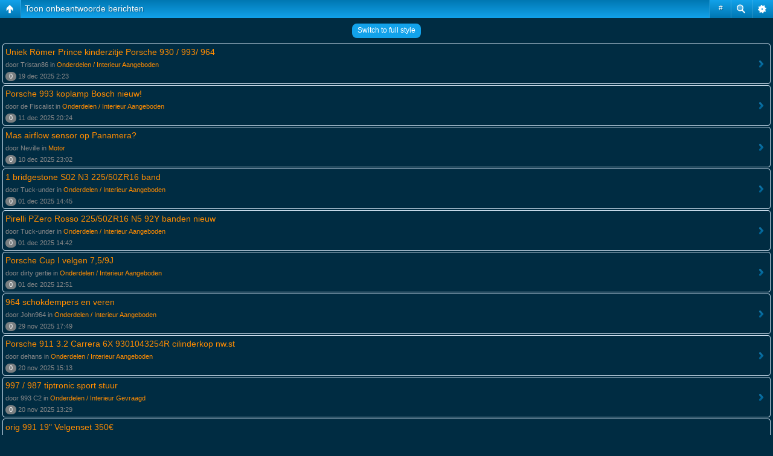

--- FILE ---
content_type: text/html; charset=UTF-8
request_url: https://www.porscheforum.nl/search.php?search_id=unanswered&sid=54d73f177b7beae003bbe826ef3118cb
body_size: 8072
content:
<!DOCTYPE html PUBLIC "-//W3C//DTD XHTML 1.0 Transitional//EN" "http://www.w3.org/TR/xhtml1/DTD/xhtml1-transitional.dtd">
<html xmlns="http://www.w3.org/1999/xhtml" dir="ltr" lang="nl" xml:lang="nl">
<head>

<meta http-equiv="X-UA-Compatible" content="IE=edge,chrome=1" />
<meta http-equiv="content-type" content="text/html; charset=UTF-8" />
<meta http-equiv="content-language" content="nl" />
<meta http-equiv="content-style-type" content="text/css" />
<meta http-equiv="imagetoolbar" content="no" />
<script type="text/javascript"> var phpBBMobileStyle = false, phpBBMobileVar = 'mobile'; </script><script type="text/javascript" src="./styles/art_mobile/template/detect.js?t=1628005735"></script>
<title>Toon onbeantwoorde berichten | www.porscheforum.nl |</title>



<link rel="stylesheet" href="./styles/pf2010/theme/stylesheet.css" type="text/css" />

<script type="text/javascript">
// <![CDATA[

	var onload_functions = new Array();
	var onunload_functions = new Array();
	var ca_main_width = '100%';



function popup(url, width, height, name)
{
	if (!name)
	{
		name = '_popup';
	}

	window.open(url.replace(/&amp;/g, '&'), name, 'height=' + height + ',resizable=yes,scrollbars=yes,width=' + width);
	return false;
}

function jumpto()
{
	var page = prompt('Geef het paginanummer op van waar je naartoe wilt gaan.:', '1');
	var per_page = '50';
	var base_url = './search.php?st=0&amp;sk=t&amp;sd=d&amp;sr=topics&amp;sid=79fb87250bf97cb0e8c422b389f0c741&amp;search_id=unanswered';

	if (page !== null && !isNaN(page) && page == Math.floor(page) && page > 0)
	{
		if (base_url.indexOf('?') == -1)
		{
			document.location.href = base_url + '?start=' + ((page - 1) * per_page);
		}
		else
		{
			document.location.href = base_url.replace(/&amp;/g, '&') + '&start=' + ((page - 1) * per_page);
		}
	}
}

/**
* Find a member
*/
function find_username(url)
{
	popup(url, 760, 570, '_usersearch');
	return false;
}

/**
* Mark/unmark checklist
* id = ID of parent container, name = name prefix, state = state [true/false]
*/
function marklist(id, name, state)
{
	var parent = document.getElementById(id);
	if (!parent)
	{
		eval('parent = document.' + id);
	}

	if (!parent)
	{
		return;
	}

	var rb = parent.getElementsByTagName('input');
	
	for (var r = 0; r < rb.length; r++)
	{
		if (rb[r].name.substr(0, name.length) == name)
		{
			rb[r].checked = state;
		}
	}
}



	/**
	* New function for handling multiple calls to window.onload and window.unload by pentapenguin
	*/
	window.onload = function()
	{
		for (var i = 0; i < onload_functions.length; i++)
		{
			eval(onload_functions[i]);
		}
	}

	window.onunload = function()
	{
		for (var i = 0; i < onunload_functions.length; i++)
		{
			eval(onunload_functions[i]);
		}
	}


if(navigator.userAgent && navigator.userAgent.indexOf('Mac OS X') > 0)
{
	document.write('<link rel="stylesheet" href="./styles/pf2010/theme/mac.css" type="text/css" />');
}

// ]]>
</script>
<script type="text/javascript" src="./styles/pf2010/template/ca_scripts.js"></script>
</head>
<body class="ltr">

<a name="top"></a>

<table border="0" cellspacing="0" cellpadding="0" width="100%" id="maintable" align="center">
<tr>
	<td id="logorow" align="left"><div id="logo1"><div id="logo2"><table id="logorow1" border="0" cellspacing="0" cellpadding="0" width="100%">
	<tr>
	    <td id="logo-mid" valign="middle"><a href="./index.php?sid=79fb87250bf97cb0e8c422b389f0c741">&nbsp;</a></td>
    </tr>		    
	</table></div></div></td>
</tr>
<tr>
	<td class="navrow">
		<a href="/">Home</a> &#8226;
		<a href="./album/album.php?sid=79fb87250bf97cb0e8c422b389f0c74179fb87250bf97cb0e8c422b389f0c741">Album</a> &#8226;
		<a href="./donatie.html">Donatie</a> &#8226;
		<a href="./faq.php?sid=79fb87250bf97cb0e8c422b389f0c741">Help</a> &#8226;
		
			<a href="./calendar.php?sid=79fb87250bf97cb0e8c422b389f0c741">Kalender</a> &#8226;
			<a href="./ucp.php?mode=register&amp;sid=79fb87250bf97cb0e8c422b389f0c741">Registreren</a> &#8226;  <a href="./search.php?sid=79fb87250bf97cb0e8c422b389f0c741">Zoeken</a> &#8226;  <a href="./memberlist.php?sid=79fb87250bf97cb0e8c422b389f0c741">Leden</a> &#8226; <a href="./ucp.php?mode=login&amp;sid=79fb87250bf97cb0e8c422b389f0c741">Inloggen</a>
	</td>
</tr>
<tr>
	<td id="contentrow"><div id="content1"><div id="content2"><table border="0" cellspacing="0" cellpadding="0" id="contentrow1">
	<tr>
	    <td id="content-left" valign="top"><img src="./styles/pf2010/theme/images/content_top_left.gif" width="5" height="5" border="0" alt="" /></td>
	    <td id="content-mid" width="100%">



    <table width="100%" cellspacing="0">
    <tr>
        <td class="gensmall">
            <a href="./search.php?search_id=unanswered&amp;sid=79fb87250bf97cb0e8c422b389f0c741">Toon onbeantwoorde berichten</a> | <a href="./search.php?search_id=active_topics&amp;sid=79fb87250bf97cb0e8c422b389f0c741">Toon actieve onderwerpen</a>
        </td>
        <td class="gensmall" align="right">
            Het is nu 21 dec 2025 15:10<br />
            
        </td>
    </tr>
    </table>

	<table class="tablebg breadcrumb" width="100%" cellspacing="1" cellpadding="0" style="margin-top: 5px;">
	<tr>
		<td class="row1">
			<p class="breadcrumbs"><a href="./index.php?sid=79fb87250bf97cb0e8c422b389f0c741">Forumoverzicht</a></p>
			<p class="datetime">Alle tijden zijn GMT + 1 uur [ Zomertijd ]</p>
		</td>
	</tr>
	</table>

	<br />

<form method="post" action="./search.php?st=0&amp;sk=t&amp;sd=d&amp;sr=topics&amp;sid=79fb87250bf97cb0e8c422b389f0c741&amp;search_id=unanswered">

<table width="100%" cellspacing="1">
<tr>
	<td colspan="2"><span class="titles">Toon onbeantwoorde berichten</span><br /></td>
</tr>
<tr>
	<td class="genmed"></td>
	<td align="right"></td>
</tr>
</table>

<br clear="all" />



    <div class="block-start">
	<div class="cap-div"><div class="cap-left"><div class="cap-right">Zoeken&nbsp;</div></div></div>
	<table class="tablebg" width="100%" cellspacing="1">
	<tr>
		<th width="4%" nowrap="nowrap">&nbsp;</th>
		<th colspan="2" nowrap="nowrap">&nbsp;Onderwerpen&nbsp;</th>
		<th nowrap="nowrap">&nbsp;Auteur&nbsp;</th>
		<th nowrap="nowrap">&nbsp;Reacties&nbsp;</th>
		<th nowrap="nowrap">&nbsp;Bekeken&nbsp;</th>
		<th nowrap="nowrap">&nbsp;Laatste bericht&nbsp;</th>
	</tr>
	
		<tr valign="middle">
			<td class="row1" width="25" align="center"><img src="./styles/pf2010/imageset/topic_read.gif" width="25" height="25" alt="Er zijn geen ongelezen berichten in dit onderwerp." title="Er zijn geen ongelezen berichten in dit onderwerp." /></td>
			<td class="row1">
				
					<p class="topictitle"><a href="./viewforum.php?f=12&amp;sid=79fb87250bf97cb0e8c422b389f0c741">Onderdelen / Interieur Aangeboden</a></p>
				
			</td>
			<td class="row1">
				
				 <a href="./viewtopic.php?f=12&amp;t=59479&amp;sid=79fb87250bf97cb0e8c422b389f0c741" class="topictitle">Uniek Römer Prince kinderzitje Porsche 930 / 993/ 964</a>
				
			</td>
			<td class="row2" width="100" align="center"><p class="topicauthor"><a href="./memberlist.php?mode=viewprofile&amp;u=22708&amp;sid=79fb87250bf97cb0e8c422b389f0c741">Tristan86</a></p></td>
			<td class="row1" width="50" align="center"><p class="topicdetails">0</p></td>
			<td class="row2" width="50" align="center"><p class="topicdetails">399</p></td>
			<td class="row1" align="center">
				<p class="topicdetails">19 dec 2025 2:23</p>
				<p class="topicdetails"><a href="./memberlist.php?mode=viewprofile&amp;u=22708&amp;sid=79fb87250bf97cb0e8c422b389f0c741">Tristan86</a>
					<a href="./viewtopic.php?f=12&amp;t=59479&amp;p=1462208&amp;sid=79fb87250bf97cb0e8c422b389f0c741#p1462208"><img src="./styles/pf2010/imageset/icon_topic_latest.gif" width="18" height="9" alt="Bekijk laatste bericht" title="Bekijk laatste bericht" /></a>
				</p>
			</td>
		</tr>
	
		<tr valign="middle">
			<td class="row1" width="25" align="center"><img src="./styles/pf2010/imageset/topic_read.gif" width="25" height="25" alt="Er zijn geen ongelezen berichten in dit onderwerp." title="Er zijn geen ongelezen berichten in dit onderwerp." /></td>
			<td class="row1">
				
					<p class="topictitle"><a href="./viewforum.php?f=12&amp;sid=79fb87250bf97cb0e8c422b389f0c741">Onderdelen / Interieur Aangeboden</a></p>
				
			</td>
			<td class="row1">
				
				 <a href="./viewtopic.php?f=12&amp;t=59471&amp;sid=79fb87250bf97cb0e8c422b389f0c741" class="topictitle">Porsche 993 koplamp Bosch nieuw!</a>
				
			</td>
			<td class="row2" width="100" align="center"><p class="topicauthor"><a href="./memberlist.php?mode=viewprofile&amp;u=8305&amp;sid=79fb87250bf97cb0e8c422b389f0c741">de Fiscalist</a></p></td>
			<td class="row1" width="50" align="center"><p class="topicdetails">0</p></td>
			<td class="row2" width="50" align="center"><p class="topicdetails">685</p></td>
			<td class="row1" align="center">
				<p class="topicdetails">11 dec 2025 20:24</p>
				<p class="topicdetails"><a href="./memberlist.php?mode=viewprofile&amp;u=8305&amp;sid=79fb87250bf97cb0e8c422b389f0c741">de Fiscalist</a>
					<a href="./viewtopic.php?f=12&amp;t=59471&amp;p=1461984&amp;sid=79fb87250bf97cb0e8c422b389f0c741#p1461984"><img src="./styles/pf2010/imageset/icon_topic_latest.gif" width="18" height="9" alt="Bekijk laatste bericht" title="Bekijk laatste bericht" /></a>
				</p>
			</td>
		</tr>
	
		<tr valign="middle">
			<td class="row1" width="25" align="center"><img src="./styles/pf2010/imageset/topic_read.gif" width="25" height="25" alt="Er zijn geen ongelezen berichten in dit onderwerp." title="Er zijn geen ongelezen berichten in dit onderwerp." /></td>
			<td class="row1">
				
					<p class="topictitle"><a href="./viewforum.php?f=3&amp;sid=79fb87250bf97cb0e8c422b389f0c741">Motor</a></p>
				
			</td>
			<td class="row1">
				
				 <a href="./viewtopic.php?f=3&amp;t=59468&amp;sid=79fb87250bf97cb0e8c422b389f0c741" class="topictitle">Mas airflow sensor op Panamera?</a>
				
			</td>
			<td class="row2" width="100" align="center"><p class="topicauthor"><a href="./memberlist.php?mode=viewprofile&amp;u=26791&amp;sid=79fb87250bf97cb0e8c422b389f0c741">Neville</a></p></td>
			<td class="row1" width="50" align="center"><p class="topicdetails">0</p></td>
			<td class="row2" width="50" align="center"><p class="topicdetails">1116</p></td>
			<td class="row1" align="center">
				<p class="topicdetails">10 dec 2025 23:02</p>
				<p class="topicdetails"><a href="./memberlist.php?mode=viewprofile&amp;u=26791&amp;sid=79fb87250bf97cb0e8c422b389f0c741">Neville</a>
					<a href="./viewtopic.php?f=3&amp;t=59468&amp;p=1461946&amp;sid=79fb87250bf97cb0e8c422b389f0c741#p1461946"><img src="./styles/pf2010/imageset/icon_topic_latest.gif" width="18" height="9" alt="Bekijk laatste bericht" title="Bekijk laatste bericht" /></a>
				</p>
			</td>
		</tr>
	
		<tr valign="middle">
			<td class="row1" width="25" align="center"><img src="./styles/pf2010/imageset/topic_read.gif" width="25" height="25" alt="Er zijn geen ongelezen berichten in dit onderwerp." title="Er zijn geen ongelezen berichten in dit onderwerp." /></td>
			<td class="row1">
				
					<p class="topictitle"><a href="./viewforum.php?f=12&amp;sid=79fb87250bf97cb0e8c422b389f0c741">Onderdelen / Interieur Aangeboden</a></p>
				
			</td>
			<td class="row1">
				
				 <a href="./viewtopic.php?f=12&amp;t=59455&amp;sid=79fb87250bf97cb0e8c422b389f0c741" class="topictitle">1 bridgestone S02 N3 225/50ZR16 band</a>
				
			</td>
			<td class="row2" width="100" align="center"><p class="topicauthor"><a href="./memberlist.php?mode=viewprofile&amp;u=19118&amp;sid=79fb87250bf97cb0e8c422b389f0c741">Tuck-under</a></p></td>
			<td class="row1" width="50" align="center"><p class="topicdetails">0</p></td>
			<td class="row2" width="50" align="center"><p class="topicdetails">1487</p></td>
			<td class="row1" align="center">
				<p class="topicdetails">01 dec 2025 14:45</p>
				<p class="topicdetails"><a href="./memberlist.php?mode=viewprofile&amp;u=19118&amp;sid=79fb87250bf97cb0e8c422b389f0c741">Tuck-under</a>
					<a href="./viewtopic.php?f=12&amp;t=59455&amp;p=1461705&amp;sid=79fb87250bf97cb0e8c422b389f0c741#p1461705"><img src="./styles/pf2010/imageset/icon_topic_latest.gif" width="18" height="9" alt="Bekijk laatste bericht" title="Bekijk laatste bericht" /></a>
				</p>
			</td>
		</tr>
	
		<tr valign="middle">
			<td class="row1" width="25" align="center"><img src="./styles/pf2010/imageset/topic_read.gif" width="25" height="25" alt="Er zijn geen ongelezen berichten in dit onderwerp." title="Er zijn geen ongelezen berichten in dit onderwerp." /></td>
			<td class="row1">
				
					<p class="topictitle"><a href="./viewforum.php?f=12&amp;sid=79fb87250bf97cb0e8c422b389f0c741">Onderdelen / Interieur Aangeboden</a></p>
				
			</td>
			<td class="row1">
				
				 <a href="./viewtopic.php?f=12&amp;t=59454&amp;sid=79fb87250bf97cb0e8c422b389f0c741" class="topictitle">Pirelli PZero Rosso 225/50ZR16 N5 92Y banden nieuw</a>
				
			</td>
			<td class="row2" width="100" align="center"><p class="topicauthor"><a href="./memberlist.php?mode=viewprofile&amp;u=19118&amp;sid=79fb87250bf97cb0e8c422b389f0c741">Tuck-under</a></p></td>
			<td class="row1" width="50" align="center"><p class="topicdetails">0</p></td>
			<td class="row2" width="50" align="center"><p class="topicdetails">907</p></td>
			<td class="row1" align="center">
				<p class="topicdetails">01 dec 2025 14:42</p>
				<p class="topicdetails"><a href="./memberlist.php?mode=viewprofile&amp;u=19118&amp;sid=79fb87250bf97cb0e8c422b389f0c741">Tuck-under</a>
					<a href="./viewtopic.php?f=12&amp;t=59454&amp;p=1461703&amp;sid=79fb87250bf97cb0e8c422b389f0c741#p1461703"><img src="./styles/pf2010/imageset/icon_topic_latest.gif" width="18" height="9" alt="Bekijk laatste bericht" title="Bekijk laatste bericht" /></a>
				</p>
			</td>
		</tr>
	
		<tr valign="middle">
			<td class="row1" width="25" align="center"><img src="./styles/pf2010/imageset/topic_read.gif" width="25" height="25" alt="Er zijn geen ongelezen berichten in dit onderwerp." title="Er zijn geen ongelezen berichten in dit onderwerp." /></td>
			<td class="row1">
				
					<p class="topictitle"><a href="./viewforum.php?f=12&amp;sid=79fb87250bf97cb0e8c422b389f0c741">Onderdelen / Interieur Aangeboden</a></p>
				
			</td>
			<td class="row1">
				
				 <a href="./viewtopic.php?f=12&amp;t=59453&amp;sid=79fb87250bf97cb0e8c422b389f0c741" class="topictitle">Porsche Cup I velgen 7,5/9J</a>
				
			</td>
			<td class="row2" width="100" align="center"><p class="topicauthor"><a href="./memberlist.php?mode=viewprofile&amp;u=12010&amp;sid=79fb87250bf97cb0e8c422b389f0c741">dirty gertie</a></p></td>
			<td class="row1" width="50" align="center"><p class="topicdetails">0</p></td>
			<td class="row2" width="50" align="center"><p class="topicdetails">990</p></td>
			<td class="row1" align="center">
				<p class="topicdetails">01 dec 2025 12:51</p>
				<p class="topicdetails"><a href="./memberlist.php?mode=viewprofile&amp;u=12010&amp;sid=79fb87250bf97cb0e8c422b389f0c741">dirty gertie</a>
					<a href="./viewtopic.php?f=12&amp;t=59453&amp;p=1461699&amp;sid=79fb87250bf97cb0e8c422b389f0c741#p1461699"><img src="./styles/pf2010/imageset/icon_topic_latest.gif" width="18" height="9" alt="Bekijk laatste bericht" title="Bekijk laatste bericht" /></a>
				</p>
			</td>
		</tr>
	
		<tr valign="middle">
			<td class="row1" width="25" align="center"><img src="./styles/pf2010/imageset/topic_read.gif" width="25" height="25" alt="Er zijn geen ongelezen berichten in dit onderwerp." title="Er zijn geen ongelezen berichten in dit onderwerp." /></td>
			<td class="row1">
				
					<p class="topictitle"><a href="./viewforum.php?f=12&amp;sid=79fb87250bf97cb0e8c422b389f0c741">Onderdelen / Interieur Aangeboden</a></p>
				
			</td>
			<td class="row1">
				
				 <a href="./viewtopic.php?f=12&amp;t=59449&amp;sid=79fb87250bf97cb0e8c422b389f0c741" class="topictitle">964 schokdempers en veren</a>
				
			</td>
			<td class="row2" width="100" align="center"><p class="topicauthor"><a href="./memberlist.php?mode=viewprofile&amp;u=7181&amp;sid=79fb87250bf97cb0e8c422b389f0c741">John964</a></p></td>
			<td class="row1" width="50" align="center"><p class="topicdetails">0</p></td>
			<td class="row2" width="50" align="center"><p class="topicdetails">1492</p></td>
			<td class="row1" align="center">
				<p class="topicdetails">29 nov 2025 17:49</p>
				<p class="topicdetails"><a href="./memberlist.php?mode=viewprofile&amp;u=7181&amp;sid=79fb87250bf97cb0e8c422b389f0c741">John964</a>
					<a href="./viewtopic.php?f=12&amp;t=59449&amp;p=1461649&amp;sid=79fb87250bf97cb0e8c422b389f0c741#p1461649"><img src="./styles/pf2010/imageset/icon_topic_latest.gif" width="18" height="9" alt="Bekijk laatste bericht" title="Bekijk laatste bericht" /></a>
				</p>
			</td>
		</tr>
	
		<tr valign="middle">
			<td class="row1" width="25" align="center"><img src="./styles/pf2010/imageset/topic_read.gif" width="25" height="25" alt="Er zijn geen ongelezen berichten in dit onderwerp." title="Er zijn geen ongelezen berichten in dit onderwerp." /></td>
			<td class="row1">
				
					<p class="topictitle"><a href="./viewforum.php?f=12&amp;sid=79fb87250bf97cb0e8c422b389f0c741">Onderdelen / Interieur Aangeboden</a></p>
				
			</td>
			<td class="row1">
				
				 <a href="./viewtopic.php?f=12&amp;t=59437&amp;sid=79fb87250bf97cb0e8c422b389f0c741" class="topictitle">Porsche 911 3.2 Carrera 6X 9301043254R cilinderkop nw.st</a>
				
			</td>
			<td class="row2" width="100" align="center"><p class="topicauthor"><a href="./memberlist.php?mode=viewprofile&amp;u=298&amp;sid=79fb87250bf97cb0e8c422b389f0c741">dehans</a></p></td>
			<td class="row1" width="50" align="center"><p class="topicdetails">0</p></td>
			<td class="row2" width="50" align="center"><p class="topicdetails">1464</p></td>
			<td class="row1" align="center">
				<p class="topicdetails">20 nov 2025 15:13</p>
				<p class="topicdetails"><a href="./memberlist.php?mode=viewprofile&amp;u=298&amp;sid=79fb87250bf97cb0e8c422b389f0c741">dehans</a>
					<a href="./viewtopic.php?f=12&amp;t=59437&amp;p=1461442&amp;sid=79fb87250bf97cb0e8c422b389f0c741#p1461442"><img src="./styles/pf2010/imageset/icon_topic_latest.gif" width="18" height="9" alt="Bekijk laatste bericht" title="Bekijk laatste bericht" /></a>
				</p>
			</td>
		</tr>
	
		<tr valign="middle">
			<td class="row1" width="25" align="center"><img src="./styles/pf2010/imageset/topic_read.gif" width="25" height="25" alt="Er zijn geen ongelezen berichten in dit onderwerp." title="Er zijn geen ongelezen berichten in dit onderwerp." /></td>
			<td class="row1">
				
					<p class="topictitle"><a href="./viewforum.php?f=13&amp;sid=79fb87250bf97cb0e8c422b389f0c741">Onderdelen / Interieur Gevraagd</a></p>
				
			</td>
			<td class="row1">
				
				<img src="./styles/pf2010/imageset/icon_topic_attach.gif" width="6" height="12" alt="Bijlage(n)" title="Bijlage(n)" /> <a href="./viewtopic.php?f=13&amp;t=59436&amp;sid=79fb87250bf97cb0e8c422b389f0c741" class="topictitle">997 / 987 tiptronic sport stuur</a>
				
			</td>
			<td class="row2" width="100" align="center"><p class="topicauthor"><a href="./memberlist.php?mode=viewprofile&amp;u=12228&amp;sid=79fb87250bf97cb0e8c422b389f0c741">993 C2</a></p></td>
			<td class="row1" width="50" align="center"><p class="topicdetails">0</p></td>
			<td class="row2" width="50" align="center"><p class="topicdetails">6701</p></td>
			<td class="row1" align="center">
				<p class="topicdetails">20 nov 2025 13:29</p>
				<p class="topicdetails"><a href="./memberlist.php?mode=viewprofile&amp;u=12228&amp;sid=79fb87250bf97cb0e8c422b389f0c741">993 C2</a>
					<a href="./viewtopic.php?f=13&amp;t=59436&amp;p=1461439&amp;sid=79fb87250bf97cb0e8c422b389f0c741#p1461439"><img src="./styles/pf2010/imageset/icon_topic_latest.gif" width="18" height="9" alt="Bekijk laatste bericht" title="Bekijk laatste bericht" /></a>
				</p>
			</td>
		</tr>
	
		<tr valign="middle">
			<td class="row1" width="25" align="center"><img src="./styles/pf2010/imageset/topic_read.gif" width="25" height="25" alt="Er zijn geen ongelezen berichten in dit onderwerp." title="Er zijn geen ongelezen berichten in dit onderwerp." /></td>
			<td class="row1">
				
					<p class="topictitle"><a href="./viewforum.php?f=12&amp;sid=79fb87250bf97cb0e8c422b389f0c741">Onderdelen / Interieur Aangeboden</a></p>
				
			</td>
			<td class="row1">
				
				<img src="./styles/pf2010/imageset/icon_topic_attach.gif" width="6" height="12" alt="Bijlage(n)" title="Bijlage(n)" /> <a href="./viewtopic.php?f=12&amp;t=59432&amp;sid=79fb87250bf97cb0e8c422b389f0c741" class="topictitle">orig 991 19&quot; Velgenset  350€</a>
				
			</td>
			<td class="row2" width="100" align="center"><p class="topicauthor"><a href="./memberlist.php?mode=viewprofile&amp;u=13985&amp;sid=79fb87250bf97cb0e8c422b389f0c741">de_koen</a></p></td>
			<td class="row1" width="50" align="center"><p class="topicdetails">0</p></td>
			<td class="row2" width="50" align="center"><p class="topicdetails">1554</p></td>
			<td class="row1" align="center">
				<p class="topicdetails">18 nov 2025 17:54</p>
				<p class="topicdetails"><a href="./memberlist.php?mode=viewprofile&amp;u=13985&amp;sid=79fb87250bf97cb0e8c422b389f0c741">de_koen</a>
					<a href="./viewtopic.php?f=12&amp;t=59432&amp;p=1461405&amp;sid=79fb87250bf97cb0e8c422b389f0c741#p1461405"><img src="./styles/pf2010/imageset/icon_topic_latest.gif" width="18" height="9" alt="Bekijk laatste bericht" title="Bekijk laatste bericht" /></a>
				</p>
			</td>
		</tr>
	
		<tr valign="middle">
			<td class="row1" width="25" align="center"><img src="./styles/pf2010/imageset/topic_read.gif" width="25" height="25" alt="Er zijn geen ongelezen berichten in dit onderwerp." title="Er zijn geen ongelezen berichten in dit onderwerp." /></td>
			<td class="row1">
				
					<p class="topictitle"><a href="./viewforum.php?f=11&amp;sid=79fb87250bf97cb0e8c422b389f0c741">Porsche Occasions Gevraagd</a></p>
				
			</td>
			<td class="row1">
				
				 <a href="./viewtopic.php?f=11&amp;t=59428&amp;sid=79fb87250bf97cb0e8c422b389f0c741" class="topictitle">Gezocht 991/2 targa</a>
				
			</td>
			<td class="row2" width="100" align="center"><p class="topicauthor"><a href="./memberlist.php?mode=viewprofile&amp;u=12485&amp;sid=79fb87250bf97cb0e8c422b389f0c741">piewie</a></p></td>
			<td class="row1" width="50" align="center"><p class="topicdetails">0</p></td>
			<td class="row2" width="50" align="center"><p class="topicdetails">1716</p></td>
			<td class="row1" align="center">
				<p class="topicdetails">17 nov 2025 0:37</p>
				<p class="topicdetails"><a href="./memberlist.php?mode=viewprofile&amp;u=12485&amp;sid=79fb87250bf97cb0e8c422b389f0c741">piewie</a>
					<a href="./viewtopic.php?f=11&amp;t=59428&amp;p=1461364&amp;sid=79fb87250bf97cb0e8c422b389f0c741#p1461364"><img src="./styles/pf2010/imageset/icon_topic_latest.gif" width="18" height="9" alt="Bekijk laatste bericht" title="Bekijk laatste bericht" /></a>
				</p>
			</td>
		</tr>
	
		<tr valign="middle">
			<td class="row1" width="25" align="center"><img src="./styles/pf2010/imageset/topic_read.gif" width="25" height="25" alt="Er zijn geen ongelezen berichten in dit onderwerp." title="Er zijn geen ongelezen berichten in dit onderwerp." /></td>
			<td class="row1">
				
					<p class="topictitle"><a href="./viewforum.php?f=12&amp;sid=79fb87250bf97cb0e8c422b389f0c741">Onderdelen / Interieur Aangeboden</a></p>
				
			</td>
			<td class="row1">
				
				 <a href="./viewtopic.php?f=12&amp;t=59427&amp;sid=79fb87250bf97cb0e8c422b389f0c741" class="topictitle">Setje Cibie &quot;Hood Lights&quot;</a>
				
			</td>
			<td class="row2" width="100" align="center"><p class="topicauthor"><a href="./memberlist.php?mode=viewprofile&amp;u=10202&amp;sid=79fb87250bf97cb0e8c422b389f0c741">yellow356</a></p></td>
			<td class="row1" width="50" align="center"><p class="topicdetails">0</p></td>
			<td class="row2" width="50" align="center"><p class="topicdetails">1620</p></td>
			<td class="row1" align="center">
				<p class="topicdetails">16 nov 2025 13:09</p>
				<p class="topicdetails"><a href="./memberlist.php?mode=viewprofile&amp;u=10202&amp;sid=79fb87250bf97cb0e8c422b389f0c741">yellow356</a>
					<a href="./viewtopic.php?f=12&amp;t=59427&amp;p=1461362&amp;sid=79fb87250bf97cb0e8c422b389f0c741#p1461362"><img src="./styles/pf2010/imageset/icon_topic_latest.gif" width="18" height="9" alt="Bekijk laatste bericht" title="Bekijk laatste bericht" /></a>
				</p>
			</td>
		</tr>
	
		<tr valign="middle">
			<td class="row1" width="25" align="center"><img src="./styles/pf2010/imageset/topic_read.gif" width="25" height="25" alt="Er zijn geen ongelezen berichten in dit onderwerp." title="Er zijn geen ongelezen berichten in dit onderwerp." /></td>
			<td class="row1">
				
					<p class="topictitle"><a href="./viewforum.php?f=12&amp;sid=79fb87250bf97cb0e8c422b389f0c741">Onderdelen / Interieur Aangeboden</a></p>
				
			</td>
			<td class="row1">
				
				<img src="./styles/pf2010/imageset/icon_topic_attach.gif" width="6" height="12" alt="Bijlage(n)" title="Bijlage(n)" /> <a href="./viewtopic.php?f=12&amp;t=59419&amp;sid=79fb87250bf97cb0e8c422b389f0c741" class="topictitle">Porsche 992 bekerhouder</a>
				
			</td>
			<td class="row2" width="100" align="center"><p class="topicauthor"><a href="./memberlist.php?mode=viewprofile&amp;u=19258&amp;sid=79fb87250bf97cb0e8c422b389f0c741">BDE77</a></p></td>
			<td class="row1" width="50" align="center"><p class="topicdetails">0</p></td>
			<td class="row2" width="50" align="center"><p class="topicdetails">1646</p></td>
			<td class="row1" align="center">
				<p class="topicdetails">09 nov 2025 11:46</p>
				<p class="topicdetails"><a href="./memberlist.php?mode=viewprofile&amp;u=19258&amp;sid=79fb87250bf97cb0e8c422b389f0c741">BDE77</a>
					<a href="./viewtopic.php?f=12&amp;t=59419&amp;p=1461178&amp;sid=79fb87250bf97cb0e8c422b389f0c741#p1461178"><img src="./styles/pf2010/imageset/icon_topic_latest.gif" width="18" height="9" alt="Bekijk laatste bericht" title="Bekijk laatste bericht" /></a>
				</p>
			</td>
		</tr>
	
		<tr valign="middle">
			<td class="row1" width="25" align="center"><img src="./styles/pf2010/imageset/topic_read.gif" width="25" height="25" alt="Er zijn geen ongelezen berichten in dit onderwerp." title="Er zijn geen ongelezen berichten in dit onderwerp." /></td>
			<td class="row1">
				
					<p class="topictitle"><a href="./viewforum.php?f=12&amp;sid=79fb87250bf97cb0e8c422b389f0c741">Onderdelen / Interieur Aangeboden</a></p>
				
			</td>
			<td class="row1">
				
				 <a href="./viewtopic.php?f=12&amp;t=59416&amp;sid=79fb87250bf97cb0e8c422b389f0c741" class="topictitle">Porsche 911 992 Winterset 20/21 inch - Topconditie!</a>
				
			</td>
			<td class="row2" width="100" align="center"><p class="topicauthor"><a href="./memberlist.php?mode=viewprofile&amp;u=917&amp;sid=79fb87250bf97cb0e8c422b389f0c741">sportwagon</a></p></td>
			<td class="row1" width="50" align="center"><p class="topicdetails">0</p></td>
			<td class="row2" width="50" align="center"><p class="topicdetails">1769</p></td>
			<td class="row1" align="center">
				<p class="topicdetails">08 nov 2025 21:06</p>
				<p class="topicdetails"><a href="./memberlist.php?mode=viewprofile&amp;u=917&amp;sid=79fb87250bf97cb0e8c422b389f0c741">sportwagon</a>
					<a href="./viewtopic.php?f=12&amp;t=59416&amp;p=1461151&amp;sid=79fb87250bf97cb0e8c422b389f0c741#p1461151"><img src="./styles/pf2010/imageset/icon_topic_latest.gif" width="18" height="9" alt="Bekijk laatste bericht" title="Bekijk laatste bericht" /></a>
				</p>
			</td>
		</tr>
	
		<tr valign="middle">
			<td class="row1" width="25" align="center"><img src="./styles/pf2010/imageset/topic_read_locked.gif" width="25" height="25" alt="Dit onderwerp is gesloten, je kunt geen berichten wijzigen of nieuwe antwoorden plaatsen" title="Dit onderwerp is gesloten, je kunt geen berichten wijzigen of nieuwe antwoorden plaatsen" /></td>
			<td class="row1">
				
					<p class="topictitle"><a href="./viewforum.php?f=16&amp;sid=79fb87250bf97cb0e8c422b389f0c741">Meetings &amp; Evenementen</a></p>
				
			</td>
			<td class="row1">
				
				 <a href="./viewtopic.php?f=16&amp;t=59381&amp;sid=79fb87250bf97cb0e8c422b389f0c741" class="topictitle">PVP The Collection tour</a>
				
			</td>
			<td class="row2" width="100" align="center"><p class="topicauthor"><a href="./memberlist.php?mode=viewprofile&amp;u=22435&amp;sid=79fb87250bf97cb0e8c422b389f0c741">Maupi</a></p></td>
			<td class="row1" width="50" align="center"><p class="topicdetails">0</p></td>
			<td class="row2" width="50" align="center"><p class="topicdetails">2576</p></td>
			<td class="row1" align="center">
				<p class="topicdetails">22 okt 2025 10:59</p>
				<p class="topicdetails"><a href="./memberlist.php?mode=viewprofile&amp;u=22435&amp;sid=79fb87250bf97cb0e8c422b389f0c741">Maupi</a>
					<a href="./viewtopic.php?f=16&amp;t=59381&amp;p=1460680&amp;sid=79fb87250bf97cb0e8c422b389f0c741#p1460680"><img src="./styles/pf2010/imageset/icon_topic_latest.gif" width="18" height="9" alt="Bekijk laatste bericht" title="Bekijk laatste bericht" /></a>
				</p>
			</td>
		</tr>
	
		<tr valign="middle">
			<td class="row1" width="25" align="center"><img src="./styles/pf2010/imageset/topic_read.gif" width="25" height="25" alt="Er zijn geen ongelezen berichten in dit onderwerp." title="Er zijn geen ongelezen berichten in dit onderwerp." /></td>
			<td class="row1">
				
					<p class="topictitle"><a href="./viewforum.php?f=13&amp;sid=79fb87250bf97cb0e8c422b389f0c741">Onderdelen / Interieur Gevraagd</a></p>
				
			</td>
			<td class="row1">
				
				 <a href="./viewtopic.php?f=13&amp;t=59354&amp;sid=79fb87250bf97cb0e8c422b389f0c741" class="topictitle">Litronic / Xenon 993</a>
				
			</td>
			<td class="row2" width="100" align="center"><p class="topicauthor"><a href="./memberlist.php?mode=viewprofile&amp;u=5030&amp;sid=79fb87250bf97cb0e8c422b389f0c741">Tristan</a></p></td>
			<td class="row1" width="50" align="center"><p class="topicdetails">0</p></td>
			<td class="row2" width="50" align="center"><p class="topicdetails">2540</p></td>
			<td class="row1" align="center">
				<p class="topicdetails">13 okt 2025 19:38</p>
				<p class="topicdetails"><a href="./memberlist.php?mode=viewprofile&amp;u=5030&amp;sid=79fb87250bf97cb0e8c422b389f0c741">Tristan</a>
					<a href="./viewtopic.php?f=13&amp;t=59354&amp;p=1460472&amp;sid=79fb87250bf97cb0e8c422b389f0c741#p1460472"><img src="./styles/pf2010/imageset/icon_topic_latest.gif" width="18" height="9" alt="Bekijk laatste bericht" title="Bekijk laatste bericht" /></a>
				</p>
			</td>
		</tr>
	
		<tr valign="middle">
			<td class="row1" width="25" align="center"><img src="./styles/pf2010/imageset/topic_read.gif" width="25" height="25" alt="Er zijn geen ongelezen berichten in dit onderwerp." title="Er zijn geen ongelezen berichten in dit onderwerp." /></td>
			<td class="row1">
				
					<p class="topictitle"><a href="./viewforum.php?f=12&amp;sid=79fb87250bf97cb0e8c422b389f0c741">Onderdelen / Interieur Aangeboden</a></p>
				
			</td>
			<td class="row1">
				
				 <a href="./viewtopic.php?f=12&amp;t=59353&amp;sid=79fb87250bf97cb0e8c422b389f0c741" class="topictitle">Porsche 944 Design 90 velgen 4x</a>
				
			</td>
			<td class="row2" width="100" align="center"><p class="topicauthor"><a href="./memberlist.php?mode=viewprofile&amp;u=22455&amp;sid=79fb87250bf97cb0e8c422b389f0c741">rvl</a></p></td>
			<td class="row1" width="50" align="center"><p class="topicdetails">0</p></td>
			<td class="row2" width="50" align="center"><p class="topicdetails">2361</p></td>
			<td class="row1" align="center">
				<p class="topicdetails">13 okt 2025 14:49</p>
				<p class="topicdetails"><a href="./memberlist.php?mode=viewprofile&amp;u=22455&amp;sid=79fb87250bf97cb0e8c422b389f0c741">rvl</a>
					<a href="./viewtopic.php?f=12&amp;t=59353&amp;p=1460457&amp;sid=79fb87250bf97cb0e8c422b389f0c741#p1460457"><img src="./styles/pf2010/imageset/icon_topic_latest.gif" width="18" height="9" alt="Bekijk laatste bericht" title="Bekijk laatste bericht" /></a>
				</p>
			</td>
		</tr>
	
		<tr valign="middle">
			<td class="row1" width="25" align="center"><img src="./styles/pf2010/imageset/topic_read.gif" width="25" height="25" alt="Er zijn geen ongelezen berichten in dit onderwerp." title="Er zijn geen ongelezen berichten in dit onderwerp." /></td>
			<td class="row1">
				
					<p class="topictitle"><a href="./viewforum.php?f=12&amp;sid=79fb87250bf97cb0e8c422b389f0c741">Onderdelen / Interieur Aangeboden</a></p>
				
			</td>
			<td class="row1">
				
				 <a href="./viewtopic.php?f=12&amp;t=59352&amp;sid=79fb87250bf97cb0e8c422b389f0c741" class="topictitle">Porsche boxster 986 velgen</a>
				
			</td>
			<td class="row2" width="100" align="center"><p class="topicauthor"><a href="./memberlist.php?mode=viewprofile&amp;u=22455&amp;sid=79fb87250bf97cb0e8c422b389f0c741">rvl</a></p></td>
			<td class="row1" width="50" align="center"><p class="topicdetails">0</p></td>
			<td class="row2" width="50" align="center"><p class="topicdetails">2159</p></td>
			<td class="row1" align="center">
				<p class="topicdetails">13 okt 2025 14:33</p>
				<p class="topicdetails"><a href="./memberlist.php?mode=viewprofile&amp;u=22455&amp;sid=79fb87250bf97cb0e8c422b389f0c741">rvl</a>
					<a href="./viewtopic.php?f=12&amp;t=59352&amp;p=1460455&amp;sid=79fb87250bf97cb0e8c422b389f0c741#p1460455"><img src="./styles/pf2010/imageset/icon_topic_latest.gif" width="18" height="9" alt="Bekijk laatste bericht" title="Bekijk laatste bericht" /></a>
				</p>
			</td>
		</tr>
	
		<tr valign="middle">
			<td class="row1" width="25" align="center"><img src="./styles/pf2010/imageset/topic_read.gif" width="25" height="25" alt="Er zijn geen ongelezen berichten in dit onderwerp." title="Er zijn geen ongelezen berichten in dit onderwerp." /></td>
			<td class="row1">
				
					<p class="topictitle"><a href="./viewforum.php?f=24&amp;sid=79fb87250bf97cb0e8c422b389f0c741">Internet &amp; media</a></p>
				
			</td>
			<td class="row1">
				
				 <a href="./viewtopic.php?f=24&amp;t=59339&amp;sid=79fb87250bf97cb0e8c422b389f0c741" class="topictitle">Exit fabrieksteams Le Mans en endurance</a>
				
			</td>
			<td class="row2" width="100" align="center"><p class="topicauthor"><a href="./memberlist.php?mode=viewprofile&amp;u=13446&amp;sid=79fb87250bf97cb0e8c422b389f0c741">Binko</a></p></td>
			<td class="row1" width="50" align="center"><p class="topicdetails">0</p></td>
			<td class="row2" width="50" align="center"><p class="topicdetails">2552</p></td>
			<td class="row1" align="center">
				<p class="topicdetails">07 okt 2025 22:10</p>
				<p class="topicdetails"><a href="./memberlist.php?mode=viewprofile&amp;u=13446&amp;sid=79fb87250bf97cb0e8c422b389f0c741">Binko</a>
					<a href="./viewtopic.php?f=24&amp;t=59339&amp;p=1460250&amp;sid=79fb87250bf97cb0e8c422b389f0c741#p1460250"><img src="./styles/pf2010/imageset/icon_topic_latest.gif" width="18" height="9" alt="Bekijk laatste bericht" title="Bekijk laatste bericht" /></a>
				</p>
			</td>
		</tr>
	
		<tr valign="middle">
			<td class="row1" width="25" align="center"><img src="./styles/pf2010/imageset/topic_read.gif" width="25" height="25" alt="Er zijn geen ongelezen berichten in dit onderwerp." title="Er zijn geen ongelezen berichten in dit onderwerp." /></td>
			<td class="row1">
				
					<p class="topictitle"><a href="./viewforum.php?f=16&amp;sid=79fb87250bf97cb0e8c422b389f0c741">Meetings &amp; Evenementen</a></p>
				
			</td>
			<td class="row1">
				
				 <a href="./viewtopic.php?f=16&amp;t=59331&amp;sid=79fb87250bf97cb0e8c422b389f0c741" class="topictitle">Zondag 12 oktober 2025 - Silverstone Classic Sunday</a>
				
			</td>
			<td class="row2" width="100" align="center"><p class="topicauthor"><a href="./memberlist.php?mode=viewprofile&amp;u=26691&amp;sid=79fb87250bf97cb0e8c422b389f0c741">468</a></p></td>
			<td class="row1" width="50" align="center"><p class="topicdetails">0</p></td>
			<td class="row2" width="50" align="center"><p class="topicdetails">2405</p></td>
			<td class="row1" align="center">
				<p class="topicdetails">03 okt 2025 12:40</p>
				<p class="topicdetails"><a href="./memberlist.php?mode=viewprofile&amp;u=26691&amp;sid=79fb87250bf97cb0e8c422b389f0c741">468</a>
					<a href="./viewtopic.php?f=16&amp;t=59331&amp;p=1460112&amp;sid=79fb87250bf97cb0e8c422b389f0c741#p1460112"><img src="./styles/pf2010/imageset/icon_topic_latest.gif" width="18" height="9" alt="Bekijk laatste bericht" title="Bekijk laatste bericht" /></a>
				</p>
			</td>
		</tr>
	
		<tr valign="middle">
			<td class="row1" width="25" align="center"><img src="./styles/pf2010/imageset/topic_read.gif" width="25" height="25" alt="Er zijn geen ongelezen berichten in dit onderwerp." title="Er zijn geen ongelezen berichten in dit onderwerp." /></td>
			<td class="row1">
				
					<p class="topictitle"><a href="./viewforum.php?f=12&amp;sid=79fb87250bf97cb0e8c422b389f0c741">Onderdelen / Interieur Aangeboden</a></p>
				
			</td>
			<td class="row1">
				
				 <a href="./viewtopic.php?f=12&amp;t=59327&amp;sid=79fb87250bf97cb0e8c422b389f0c741" class="topictitle">Knopjes midden console 911/718</a>
				
			</td>
			<td class="row2" width="100" align="center"><p class="topicauthor"><a href="./memberlist.php?mode=viewprofile&amp;u=24126&amp;sid=79fb87250bf97cb0e8c422b389f0c741">Arnoud69</a></p></td>
			<td class="row1" width="50" align="center"><p class="topicdetails">0</p></td>
			<td class="row2" width="50" align="center"><p class="topicdetails">2492</p></td>
			<td class="row1" align="center">
				<p class="topicdetails">01 okt 2025 19:59</p>
				<p class="topicdetails"><a href="./memberlist.php?mode=viewprofile&amp;u=24126&amp;sid=79fb87250bf97cb0e8c422b389f0c741">Arnoud69</a>
					<a href="./viewtopic.php?f=12&amp;t=59327&amp;p=1460069&amp;sid=79fb87250bf97cb0e8c422b389f0c741#p1460069"><img src="./styles/pf2010/imageset/icon_topic_latest.gif" width="18" height="9" alt="Bekijk laatste bericht" title="Bekijk laatste bericht" /></a>
				</p>
			</td>
		</tr>
	
		<tr valign="middle">
			<td class="row1" width="25" align="center"><img src="./styles/pf2010/imageset/topic_read.gif" width="25" height="25" alt="Er zijn geen ongelezen berichten in dit onderwerp." title="Er zijn geen ongelezen berichten in dit onderwerp." /></td>
			<td class="row1">
				
					<p class="topictitle"><a href="./viewforum.php?f=10&amp;sid=79fb87250bf97cb0e8c422b389f0c741">Porsche Occasions Aangeboden</a></p>
				
			</td>
			<td class="row1">
				
				 <a href="./viewtopic.php?f=10&amp;t=59317&amp;sid=79fb87250bf97cb0e8c422b389f0c741" class="topictitle">Te koop: Porsche 718 S, PDK, sports chrono, PDLS €48.982</a>
				
			</td>
			<td class="row2" width="100" align="center"><p class="topicauthor"><a href="./memberlist.php?mode=viewprofile&amp;u=22362&amp;sid=79fb87250bf97cb0e8c422b389f0c741">Lebastille</a></p></td>
			<td class="row1" width="50" align="center"><p class="topicdetails">0</p></td>
			<td class="row2" width="50" align="center"><p class="topicdetails">3325</p></td>
			<td class="row1" align="center">
				<p class="topicdetails">28 sep 2025 16:00</p>
				<p class="topicdetails"><a href="./memberlist.php?mode=viewprofile&amp;u=22362&amp;sid=79fb87250bf97cb0e8c422b389f0c741">Lebastille</a>
					<a href="./viewtopic.php?f=10&amp;t=59317&amp;p=1459948&amp;sid=79fb87250bf97cb0e8c422b389f0c741#p1459948"><img src="./styles/pf2010/imageset/icon_topic_latest.gif" width="18" height="9" alt="Bekijk laatste bericht" title="Bekijk laatste bericht" /></a>
				</p>
			</td>
		</tr>
	
		<tr valign="middle">
			<td class="row1" width="25" align="center"><img src="./styles/pf2010/imageset/topic_read.gif" width="25" height="25" alt="Er zijn geen ongelezen berichten in dit onderwerp." title="Er zijn geen ongelezen berichten in dit onderwerp." /></td>
			<td class="row1">
				
					<p class="topictitle"><a href="./viewforum.php?f=12&amp;sid=79fb87250bf97cb0e8c422b389f0c741">Onderdelen / Interieur Aangeboden</a></p>
				
			</td>
			<td class="row1">
				
				 <a href="./viewtopic.php?f=12&amp;t=59312&amp;sid=79fb87250bf97cb0e8c422b389f0c741" class="topictitle">964 (en andere) onderdelen</a>
				
			</td>
			<td class="row2" width="100" align="center"><p class="topicauthor"><a href="./memberlist.php?mode=viewprofile&amp;u=24294&amp;sid=79fb87250bf97cb0e8c422b389f0c741">misteralz</a></p></td>
			<td class="row1" width="50" align="center"><p class="topicdetails">0</p></td>
			<td class="row2" width="50" align="center"><p class="topicdetails">2423</p></td>
			<td class="row1" align="center">
				<p class="topicdetails">23 sep 2025 12:39</p>
				<p class="topicdetails"><a href="./memberlist.php?mode=viewprofile&amp;u=24294&amp;sid=79fb87250bf97cb0e8c422b389f0c741">misteralz</a>
					<a href="./viewtopic.php?f=12&amp;t=59312&amp;p=1459778&amp;sid=79fb87250bf97cb0e8c422b389f0c741#p1459778"><img src="./styles/pf2010/imageset/icon_topic_latest.gif" width="18" height="9" alt="Bekijk laatste bericht" title="Bekijk laatste bericht" /></a>
				</p>
			</td>
		</tr>
	
		<tr valign="middle">
			<td class="row1" width="25" align="center"><img src="./styles/pf2010/imageset/topic_read.gif" width="25" height="25" alt="Er zijn geen ongelezen berichten in dit onderwerp." title="Er zijn geen ongelezen berichten in dit onderwerp." /></td>
			<td class="row1">
				
					<p class="topictitle"><a href="./viewforum.php?f=34&amp;sid=79fb87250bf97cb0e8c422b389f0c741">ICE &amp; Electronica</a></p>
				
			</td>
			<td class="row1">
				
				 <a href="./viewtopic.php?f=34&amp;t=59278&amp;sid=79fb87250bf97cb0e8c422b389f0c741" class="topictitle">Cayman (987) derde remlicht connector</a>
				
			</td>
			<td class="row2" width="100" align="center"><p class="topicauthor"><a href="./memberlist.php?mode=viewprofile&amp;u=26624&amp;sid=79fb87250bf97cb0e8c422b389f0c741">ken_75</a></p></td>
			<td class="row1" width="50" align="center"><p class="topicdetails">0</p></td>
			<td class="row2" width="50" align="center"><p class="topicdetails">2395</p></td>
			<td class="row1" align="center">
				<p class="topicdetails">08 sep 2025 10:18</p>
				<p class="topicdetails"><a href="./memberlist.php?mode=viewprofile&amp;u=26624&amp;sid=79fb87250bf97cb0e8c422b389f0c741">ken_75</a>
					<a href="./viewtopic.php?f=34&amp;t=59278&amp;p=1459305&amp;sid=79fb87250bf97cb0e8c422b389f0c741#p1459305"><img src="./styles/pf2010/imageset/icon_topic_latest.gif" width="18" height="9" alt="Bekijk laatste bericht" title="Bekijk laatste bericht" /></a>
				</p>
			</td>
		</tr>
	
		<tr valign="middle">
			<td class="row1" width="25" align="center"><img src="./styles/pf2010/imageset/topic_read.gif" width="25" height="25" alt="Er zijn geen ongelezen berichten in dit onderwerp." title="Er zijn geen ongelezen berichten in dit onderwerp." /></td>
			<td class="row1">
				
					<p class="topictitle"><a href="./viewforum.php?f=34&amp;sid=79fb87250bf97cb0e8c422b389f0c741">ICE &amp; Electronica</a></p>
				
			</td>
			<td class="row1">
				
				 <a href="./viewtopic.php?f=34&amp;t=59270&amp;sid=79fb87250bf97cb0e8c422b389f0c741" class="topictitle">Retrofit cruise control P993</a>
				
			</td>
			<td class="row2" width="100" align="center"><p class="topicauthor"><a href="./memberlist.php?mode=viewprofile&amp;u=5030&amp;sid=79fb87250bf97cb0e8c422b389f0c741">Tristan</a></p></td>
			<td class="row1" width="50" align="center"><p class="topicdetails">0</p></td>
			<td class="row2" width="50" align="center"><p class="topicdetails">2667</p></td>
			<td class="row1" align="center">
				<p class="topicdetails">03 sep 2025 20:00</p>
				<p class="topicdetails"><a href="./memberlist.php?mode=viewprofile&amp;u=5030&amp;sid=79fb87250bf97cb0e8c422b389f0c741">Tristan</a>
					<a href="./viewtopic.php?f=34&amp;t=59270&amp;p=1459182&amp;sid=79fb87250bf97cb0e8c422b389f0c741#p1459182"><img src="./styles/pf2010/imageset/icon_topic_latest.gif" width="18" height="9" alt="Bekijk laatste bericht" title="Bekijk laatste bericht" /></a>
				</p>
			</td>
		</tr>
	
		<tr valign="middle">
			<td class="row1" width="25" align="center"><img src="./styles/pf2010/imageset/topic_read.gif" width="25" height="25" alt="Er zijn geen ongelezen berichten in dit onderwerp." title="Er zijn geen ongelezen berichten in dit onderwerp." /></td>
			<td class="row1">
				
					<p class="topictitle"><a href="./viewforum.php?f=12&amp;sid=79fb87250bf97cb0e8c422b389f0c741">Onderdelen / Interieur Aangeboden</a></p>
				
			</td>
			<td class="row1">
				
				 <a href="./viewtopic.php?f=12&amp;t=59258&amp;sid=79fb87250bf97cb0e8c422b389f0c741" class="topictitle">2 stuks 911 18” Turbo II velgen 10J ET47</a>
				
			</td>
			<td class="row2" width="100" align="center"><p class="topicauthor"><a href="./memberlist.php?mode=viewprofile&amp;u=26705&amp;sid=79fb87250bf97cb0e8c422b389f0c741">Diplodett</a></p></td>
			<td class="row1" width="50" align="center"><p class="topicdetails">0</p></td>
			<td class="row2" width="50" align="center"><p class="topicdetails">2867</p></td>
			<td class="row1" align="center">
				<p class="topicdetails">25 aug 2025 16:46</p>
				<p class="topicdetails"><a href="./memberlist.php?mode=viewprofile&amp;u=26705&amp;sid=79fb87250bf97cb0e8c422b389f0c741">Diplodett</a>
					<a href="./viewtopic.php?f=12&amp;t=59258&amp;p=1458952&amp;sid=79fb87250bf97cb0e8c422b389f0c741#p1458952"><img src="./styles/pf2010/imageset/icon_topic_latest.gif" width="18" height="9" alt="Bekijk laatste bericht" title="Bekijk laatste bericht" /></a>
				</p>
			</td>
		</tr>
	
		<tr valign="middle">
			<td class="row1" width="25" align="center"><img src="./styles/pf2010/imageset/topic_read.gif" width="25" height="25" alt="Er zijn geen ongelezen berichten in dit onderwerp." title="Er zijn geen ongelezen berichten in dit onderwerp." /></td>
			<td class="row1">
				
					<p class="topictitle"><a href="./viewforum.php?f=23&amp;sid=79fb87250bf97cb0e8c422b389f0c741">Even voorstellen</a></p>
				
			</td>
			<td class="row1">
				
				 <a href="./viewtopic.php?f=23&amp;t=59252&amp;sid=79fb87250bf97cb0e8c422b389f0c741" class="topictitle">Panamera</a>
				
			</td>
			<td class="row2" width="100" align="center"><p class="topicauthor"><a href="./memberlist.php?mode=viewprofile&amp;u=26776&amp;sid=79fb87250bf97cb0e8c422b389f0c741">Mzzl</a></p></td>
			<td class="row1" width="50" align="center"><p class="topicdetails">0</p></td>
			<td class="row2" width="50" align="center"><p class="topicdetails">3352</p></td>
			<td class="row1" align="center">
				<p class="topicdetails">22 aug 2025 23:48</p>
				<p class="topicdetails"><a href="./memberlist.php?mode=viewprofile&amp;u=26776&amp;sid=79fb87250bf97cb0e8c422b389f0c741">Mzzl</a>
					<a href="./viewtopic.php?f=23&amp;t=59252&amp;p=1458897&amp;sid=79fb87250bf97cb0e8c422b389f0c741#p1458897"><img src="./styles/pf2010/imageset/icon_topic_latest.gif" width="18" height="9" alt="Bekijk laatste bericht" title="Bekijk laatste bericht" /></a>
				</p>
			</td>
		</tr>
	
		<tr valign="middle">
			<td class="row1" width="25" align="center"><img src="./styles/pf2010/imageset/topic_read.gif" width="25" height="25" alt="Er zijn geen ongelezen berichten in dit onderwerp." title="Er zijn geen ongelezen berichten in dit onderwerp." /></td>
			<td class="row1">
				
					<p class="topictitle"><a href="./viewforum.php?f=12&amp;sid=79fb87250bf97cb0e8c422b389f0c741">Onderdelen / Interieur Aangeboden</a></p>
				
			</td>
			<td class="row1">
				
				 <a href="./viewtopic.php?f=12&amp;t=59244&amp;sid=79fb87250bf97cb0e8c422b389f0c741" class="topictitle">Achterbumper 911 SC ‘79 &amp; ROW bumperettes</a>
				
			</td>
			<td class="row2" width="100" align="center"><p class="topicauthor"><a href="./memberlist.php?mode=viewprofile&amp;u=12347&amp;sid=79fb87250bf97cb0e8c422b389f0c741">flat6_:-)</a></p></td>
			<td class="row1" width="50" align="center"><p class="topicdetails">0</p></td>
			<td class="row2" width="50" align="center"><p class="topicdetails">3086</p></td>
			<td class="row1" align="center">
				<p class="topicdetails">18 aug 2025 11:18</p>
				<p class="topicdetails"><a href="./memberlist.php?mode=viewprofile&amp;u=12347&amp;sid=79fb87250bf97cb0e8c422b389f0c741">flat6_:-)</a>
					<a href="./viewtopic.php?f=12&amp;t=59244&amp;p=1458744&amp;sid=79fb87250bf97cb0e8c422b389f0c741#p1458744"><img src="./styles/pf2010/imageset/icon_topic_latest.gif" width="18" height="9" alt="Bekijk laatste bericht" title="Bekijk laatste bericht" /></a>
				</p>
			</td>
		</tr>
	
		<tr valign="middle">
			<td class="row1" width="25" align="center"><img src="./styles/pf2010/imageset/topic_read.gif" width="25" height="25" alt="Er zijn geen ongelezen berichten in dit onderwerp." title="Er zijn geen ongelezen berichten in dit onderwerp." /></td>
			<td class="row1">
				
					<p class="topictitle"><a href="./viewforum.php?f=5&amp;sid=79fb87250bf97cb0e8c422b389f0c741">Onderstel &amp; Remmerij</a></p>
				
			</td>
			<td class="row1">
				
				 <a href="./viewtopic.php?f=5&amp;t=59241&amp;sid=79fb87250bf97cb0e8c422b389f0c741" class="topictitle">Porsche emblemen naafkapjes 996 laten steeds los</a>
				
			</td>
			<td class="row2" width="100" align="center"><p class="topicauthor"><a href="./memberlist.php?mode=viewprofile&amp;u=23759&amp;sid=79fb87250bf97cb0e8c422b389f0c741">Jeromekke</a></p></td>
			<td class="row1" width="50" align="center"><p class="topicdetails">0</p></td>
			<td class="row2" width="50" align="center"><p class="topicdetails">2815</p></td>
			<td class="row1" align="center">
				<p class="topicdetails">16 aug 2025 11:17</p>
				<p class="topicdetails"><a href="./memberlist.php?mode=viewprofile&amp;u=23759&amp;sid=79fb87250bf97cb0e8c422b389f0c741">Jeromekke</a>
					<a href="./viewtopic.php?f=5&amp;t=59241&amp;p=1458685&amp;sid=79fb87250bf97cb0e8c422b389f0c741#p1458685"><img src="./styles/pf2010/imageset/icon_topic_latest.gif" width="18" height="9" alt="Bekijk laatste bericht" title="Bekijk laatste bericht" /></a>
				</p>
			</td>
		</tr>
	
		<tr valign="middle">
			<td class="row1" width="25" align="center"><img src="./styles/pf2010/imageset/topic_read.gif" width="25" height="25" alt="Er zijn geen ongelezen berichten in dit onderwerp." title="Er zijn geen ongelezen berichten in dit onderwerp." /></td>
			<td class="row1">
				
					<p class="topictitle"><a href="./viewforum.php?f=24&amp;sid=79fb87250bf97cb0e8c422b389f0c741">Internet &amp; media</a></p>
				
			</td>
			<td class="row1">
				
				 <a href="./viewtopic.php?f=24&amp;t=59238&amp;sid=79fb87250bf97cb0e8c422b389f0c741" class="topictitle">&quot;Nieuwe&quot;  944 op de rollenbank</a>
				
			</td>
			<td class="row2" width="100" align="center"><p class="topicauthor"><a href="./memberlist.php?mode=viewprofile&amp;u=11065&amp;sid=79fb87250bf97cb0e8c422b389f0c741">redriver</a></p></td>
			<td class="row1" width="50" align="center"><p class="topicdetails">0</p></td>
			<td class="row2" width="50" align="center"><p class="topicdetails">2822</p></td>
			<td class="row1" align="center">
				<p class="topicdetails">14 aug 2025 20:19</p>
				<p class="topicdetails"><a href="./memberlist.php?mode=viewprofile&amp;u=11065&amp;sid=79fb87250bf97cb0e8c422b389f0c741">redriver</a>
					<a href="./viewtopic.php?f=24&amp;t=59238&amp;p=1458635&amp;sid=79fb87250bf97cb0e8c422b389f0c741#p1458635"><img src="./styles/pf2010/imageset/icon_topic_latest.gif" width="18" height="9" alt="Bekijk laatste bericht" title="Bekijk laatste bericht" /></a>
				</p>
			</td>
		</tr>
	
		<tr valign="middle">
			<td class="row1" width="25" align="center"><img src="./styles/pf2010/imageset/topic_read.gif" width="25" height="25" alt="Er zijn geen ongelezen berichten in dit onderwerp." title="Er zijn geen ongelezen berichten in dit onderwerp." /></td>
			<td class="row1">
				
					<p class="topictitle"><a href="./viewforum.php?f=12&amp;sid=79fb87250bf97cb0e8c422b389f0c741">Onderdelen / Interieur Aangeboden</a></p>
				
			</td>
			<td class="row1">
				
				 <a href="./viewtopic.php?f=12&amp;t=59232&amp;sid=79fb87250bf97cb0e8c422b389f0c741" class="topictitle">Toerenteller 930 1979 !</a>
				
			</td>
			<td class="row2" width="100" align="center"><p class="topicauthor"><a href="./memberlist.php?mode=viewprofile&amp;u=26423&amp;sid=79fb87250bf97cb0e8c422b389f0c741">Wolfs9</a></p></td>
			<td class="row1" width="50" align="center"><p class="topicdetails">0</p></td>
			<td class="row2" width="50" align="center"><p class="topicdetails">2833</p></td>
			<td class="row1" align="center">
				<p class="topicdetails">09 aug 2025 20:28</p>
				<p class="topicdetails"><a href="./memberlist.php?mode=viewprofile&amp;u=26423&amp;sid=79fb87250bf97cb0e8c422b389f0c741">Wolfs9</a>
					<a href="./viewtopic.php?f=12&amp;t=59232&amp;p=1458510&amp;sid=79fb87250bf97cb0e8c422b389f0c741#p1458510"><img src="./styles/pf2010/imageset/icon_topic_latest.gif" width="18" height="9" alt="Bekijk laatste bericht" title="Bekijk laatste bericht" /></a>
				</p>
			</td>
		</tr>
	
		<tr valign="middle">
			<td class="row1" width="25" align="center"><img src="./styles/pf2010/imageset/topic_read.gif" width="25" height="25" alt="Er zijn geen ongelezen berichten in dit onderwerp." title="Er zijn geen ongelezen berichten in dit onderwerp." /></td>
			<td class="row1">
				
					<p class="topictitle"><a href="./viewforum.php?f=12&amp;sid=79fb87250bf97cb0e8c422b389f0c741">Onderdelen / Interieur Aangeboden</a></p>
				
			</td>
			<td class="row1">
				
				 <a href="./viewtopic.php?f=12&amp;t=59231&amp;sid=79fb87250bf97cb0e8c422b389f0c741" class="topictitle">Toerenteller 3.0 1974</a>
				
			</td>
			<td class="row2" width="100" align="center"><p class="topicauthor"><a href="./memberlist.php?mode=viewprofile&amp;u=26423&amp;sid=79fb87250bf97cb0e8c422b389f0c741">Wolfs9</a></p></td>
			<td class="row1" width="50" align="center"><p class="topicdetails">0</p></td>
			<td class="row2" width="50" align="center"><p class="topicdetails">2749</p></td>
			<td class="row1" align="center">
				<p class="topicdetails">09 aug 2025 20:18</p>
				<p class="topicdetails"><a href="./memberlist.php?mode=viewprofile&amp;u=26423&amp;sid=79fb87250bf97cb0e8c422b389f0c741">Wolfs9</a>
					<a href="./viewtopic.php?f=12&amp;t=59231&amp;p=1458509&amp;sid=79fb87250bf97cb0e8c422b389f0c741#p1458509"><img src="./styles/pf2010/imageset/icon_topic_latest.gif" width="18" height="9" alt="Bekijk laatste bericht" title="Bekijk laatste bericht" /></a>
				</p>
			</td>
		</tr>
	
		<tr valign="middle">
			<td class="row1" width="25" align="center"><img src="./styles/pf2010/imageset/topic_read.gif" width="25" height="25" alt="Er zijn geen ongelezen berichten in dit onderwerp." title="Er zijn geen ongelezen berichten in dit onderwerp." /></td>
			<td class="row1">
				
					<p class="topictitle"><a href="./viewforum.php?f=12&amp;sid=79fb87250bf97cb0e8c422b389f0c741">Onderdelen / Interieur Aangeboden</a></p>
				
			</td>
			<td class="row1">
				
				<img src="./styles/pf2010/imageset/icon_topic_attach.gif" width="6" height="12" alt="Bijlage(n)" title="Bijlage(n)" /> <a href="./viewtopic.php?f=12&amp;t=59206&amp;sid=79fb87250bf97cb0e8c422b389f0c741" class="topictitle">Porsche 964: Achterste veer top mount</a>
				
			</td>
			<td class="row2" width="100" align="center"><p class="topicauthor"><a href="./memberlist.php?mode=viewprofile&amp;u=1174&amp;sid=79fb87250bf97cb0e8c422b389f0c741">porscheke</a></p></td>
			<td class="row1" width="50" align="center"><p class="topicdetails">0</p></td>
			<td class="row2" width="50" align="center"><p class="topicdetails">3376</p></td>
			<td class="row1" align="center">
				<p class="topicdetails">01 aug 2025 16:57</p>
				<p class="topicdetails"><a href="./memberlist.php?mode=viewprofile&amp;u=1174&amp;sid=79fb87250bf97cb0e8c422b389f0c741">porscheke</a>
					<a href="./viewtopic.php?f=12&amp;t=59206&amp;p=1458260&amp;sid=79fb87250bf97cb0e8c422b389f0c741#p1458260"><img src="./styles/pf2010/imageset/icon_topic_latest.gif" width="18" height="9" alt="Bekijk laatste bericht" title="Bekijk laatste bericht" /></a>
				</p>
			</td>
		</tr>
	
		<tr valign="middle">
			<td class="row1" width="25" align="center"><img src="./styles/pf2010/imageset/topic_read.gif" width="25" height="25" alt="Er zijn geen ongelezen berichten in dit onderwerp." title="Er zijn geen ongelezen berichten in dit onderwerp." /></td>
			<td class="row1">
				
					<p class="topictitle"><a href="./viewforum.php?f=12&amp;sid=79fb87250bf97cb0e8c422b389f0c741">Onderdelen / Interieur Aangeboden</a></p>
				
			</td>
			<td class="row1">
				
				 <a href="./viewtopic.php?f=12&amp;t=59198&amp;sid=79fb87250bf97cb0e8c422b389f0c741" class="topictitle">Porsche Pyama 991 Gt3</a>
				
			</td>
			<td class="row2" width="100" align="center"><p class="topicauthor"><a href="./memberlist.php?mode=viewprofile&amp;u=8786&amp;sid=79fb87250bf97cb0e8c422b389f0c741">jacobt</a></p></td>
			<td class="row1" width="50" align="center"><p class="topicdetails">0</p></td>
			<td class="row2" width="50" align="center"><p class="topicdetails">2735</p></td>
			<td class="row1" align="center">
				<p class="topicdetails">29 jul 2025 11:32</p>
				<p class="topicdetails"><a href="./memberlist.php?mode=viewprofile&amp;u=8786&amp;sid=79fb87250bf97cb0e8c422b389f0c741">jacobt</a>
					<a href="./viewtopic.php?f=12&amp;t=59198&amp;p=1458164&amp;sid=79fb87250bf97cb0e8c422b389f0c741#p1458164"><img src="./styles/pf2010/imageset/icon_topic_latest.gif" width="18" height="9" alt="Bekijk laatste bericht" title="Bekijk laatste bericht" /></a>
				</p>
			</td>
		</tr>
	
		<tr valign="middle">
			<td class="row1" width="25" align="center"><img src="./styles/pf2010/imageset/topic_read.gif" width="25" height="25" alt="Er zijn geen ongelezen berichten in dit onderwerp." title="Er zijn geen ongelezen berichten in dit onderwerp." /></td>
			<td class="row1">
				
					<p class="topictitle"><a href="./viewforum.php?f=12&amp;sid=79fb87250bf97cb0e8c422b389f0c741">Onderdelen / Interieur Aangeboden</a></p>
				
			</td>
			<td class="row1">
				
				 <a href="./viewtopic.php?f=12&amp;t=59197&amp;sid=79fb87250bf97cb0e8c422b389f0c741" class="topictitle">OZ Ultraleggera Porsche 911 991 Gt3 GTS. Zgan Cup 2 Michelin</a>
				
			</td>
			<td class="row2" width="100" align="center"><p class="topicauthor"><a href="./memberlist.php?mode=viewprofile&amp;u=8786&amp;sid=79fb87250bf97cb0e8c422b389f0c741">jacobt</a></p></td>
			<td class="row1" width="50" align="center"><p class="topicdetails">0</p></td>
			<td class="row2" width="50" align="center"><p class="topicdetails">2769</p></td>
			<td class="row1" align="center">
				<p class="topicdetails">29 jul 2025 11:30</p>
				<p class="topicdetails"><a href="./memberlist.php?mode=viewprofile&amp;u=8786&amp;sid=79fb87250bf97cb0e8c422b389f0c741">jacobt</a>
					<a href="./viewtopic.php?f=12&amp;t=59197&amp;p=1458163&amp;sid=79fb87250bf97cb0e8c422b389f0c741#p1458163"><img src="./styles/pf2010/imageset/icon_topic_latest.gif" width="18" height="9" alt="Bekijk laatste bericht" title="Bekijk laatste bericht" /></a>
				</p>
			</td>
		</tr>
	
		<tr valign="middle">
			<td class="row1" width="25" align="center"><img src="./styles/pf2010/imageset/topic_read.gif" width="25" height="25" alt="Er zijn geen ongelezen berichten in dit onderwerp." title="Er zijn geen ongelezen berichten in dit onderwerp." /></td>
			<td class="row1">
				
					<p class="topictitle"><a href="./viewforum.php?f=12&amp;sid=79fb87250bf97cb0e8c422b389f0c741">Onderdelen / Interieur Aangeboden</a></p>
				
			</td>
			<td class="row1">
				
				<img src="./styles/pf2010/imageset/icon_topic_attach.gif" width="6" height="12" alt="Bijlage(n)" title="Bijlage(n)" /> <a href="./viewtopic.php?f=12&amp;t=59194&amp;sid=79fb87250bf97cb0e8c422b389f0c741" class="topictitle">Porsche 964: Achterste veren</a>
				
			</td>
			<td class="row2" width="100" align="center"><p class="topicauthor"><a href="./memberlist.php?mode=viewprofile&amp;u=1174&amp;sid=79fb87250bf97cb0e8c422b389f0c741">porscheke</a></p></td>
			<td class="row1" width="50" align="center"><p class="topicdetails">0</p></td>
			<td class="row2" width="50" align="center"><p class="topicdetails">2658</p></td>
			<td class="row1" align="center">
				<p class="topicdetails">29 jul 2025 9:20</p>
				<p class="topicdetails"><a href="./memberlist.php?mode=viewprofile&amp;u=1174&amp;sid=79fb87250bf97cb0e8c422b389f0c741">porscheke</a>
					<a href="./viewtopic.php?f=12&amp;t=59194&amp;p=1458149&amp;sid=79fb87250bf97cb0e8c422b389f0c741#p1458149"><img src="./styles/pf2010/imageset/icon_topic_latest.gif" width="18" height="9" alt="Bekijk laatste bericht" title="Bekijk laatste bericht" /></a>
				</p>
			</td>
		</tr>
	
		<tr valign="middle">
			<td class="row1" width="25" align="center"><img src="./styles/pf2010/imageset/topic_read.gif" width="25" height="25" alt="Er zijn geen ongelezen berichten in dit onderwerp." title="Er zijn geen ongelezen berichten in dit onderwerp." /></td>
			<td class="row1">
				
					<p class="topictitle"><a href="./viewforum.php?f=12&amp;sid=79fb87250bf97cb0e8c422b389f0c741">Onderdelen / Interieur Aangeboden</a></p>
				
			</td>
			<td class="row1">
				
				<img src="./styles/pf2010/imageset/icon_topic_attach.gif" width="6" height="12" alt="Bijlage(n)" title="Bijlage(n)" /> <a href="./viewtopic.php?f=12&amp;t=59193&amp;sid=79fb87250bf97cb0e8c422b389f0c741" class="topictitle">Porsche 911/ 964/ 993: diverse sloten</a>
				
			</td>
			<td class="row2" width="100" align="center"><p class="topicauthor"><a href="./memberlist.php?mode=viewprofile&amp;u=1174&amp;sid=79fb87250bf97cb0e8c422b389f0c741">porscheke</a></p></td>
			<td class="row1" width="50" align="center"><p class="topicdetails">0</p></td>
			<td class="row2" width="50" align="center"><p class="topicdetails">2675</p></td>
			<td class="row1" align="center">
				<p class="topicdetails">29 jul 2025 9:18</p>
				<p class="topicdetails"><a href="./memberlist.php?mode=viewprofile&amp;u=1174&amp;sid=79fb87250bf97cb0e8c422b389f0c741">porscheke</a>
					<a href="./viewtopic.php?f=12&amp;t=59193&amp;p=1458148&amp;sid=79fb87250bf97cb0e8c422b389f0c741#p1458148"><img src="./styles/pf2010/imageset/icon_topic_latest.gif" width="18" height="9" alt="Bekijk laatste bericht" title="Bekijk laatste bericht" /></a>
				</p>
			</td>
		</tr>
	
		<tr valign="middle">
			<td class="row1" width="25" align="center"><img src="./styles/pf2010/imageset/topic_read.gif" width="25" height="25" alt="Er zijn geen ongelezen berichten in dit onderwerp." title="Er zijn geen ongelezen berichten in dit onderwerp." /></td>
			<td class="row1">
				
					<p class="topictitle"><a href="./viewforum.php?f=12&amp;sid=79fb87250bf97cb0e8c422b389f0c741">Onderdelen / Interieur Aangeboden</a></p>
				
			</td>
			<td class="row1">
				
				<img src="./styles/pf2010/imageset/icon_topic_attach.gif" width="6" height="12" alt="Bijlage(n)" title="Bijlage(n)" /> <a href="./viewtopic.php?f=12&amp;t=59191&amp;sid=79fb87250bf97cb0e8c422b389f0c741" class="topictitle">Porsche 964: Servo tank + leidingen</a>
				
			</td>
			<td class="row2" width="100" align="center"><p class="topicauthor"><a href="./memberlist.php?mode=viewprofile&amp;u=1174&amp;sid=79fb87250bf97cb0e8c422b389f0c741">porscheke</a></p></td>
			<td class="row1" width="50" align="center"><p class="topicdetails">0</p></td>
			<td class="row2" width="50" align="center"><p class="topicdetails">2749</p></td>
			<td class="row1" align="center">
				<p class="topicdetails">28 jul 2025 9:48</p>
				<p class="topicdetails"><a href="./memberlist.php?mode=viewprofile&amp;u=1174&amp;sid=79fb87250bf97cb0e8c422b389f0c741">porscheke</a>
					<a href="./viewtopic.php?f=12&amp;t=59191&amp;p=1458132&amp;sid=79fb87250bf97cb0e8c422b389f0c741#p1458132"><img src="./styles/pf2010/imageset/icon_topic_latest.gif" width="18" height="9" alt="Bekijk laatste bericht" title="Bekijk laatste bericht" /></a>
				</p>
			</td>
		</tr>
	
		<tr valign="middle">
			<td class="row1" width="25" align="center"><img src="./styles/pf2010/imageset/topic_read.gif" width="25" height="25" alt="Er zijn geen ongelezen berichten in dit onderwerp." title="Er zijn geen ongelezen berichten in dit onderwerp." /></td>
			<td class="row1">
				
					<p class="topictitle"><a href="./viewforum.php?f=12&amp;sid=79fb87250bf97cb0e8c422b389f0c741">Onderdelen / Interieur Aangeboden</a></p>
				
			</td>
			<td class="row1">
				
				<img src="./styles/pf2010/imageset/icon_topic_attach.gif" width="6" height="12" alt="Bijlage(n)" title="Bijlage(n)" /> <a href="./viewtopic.php?f=12&amp;t=59190&amp;sid=79fb87250bf97cb0e8c422b389f0c741" class="topictitle">Porsche 964: Heater blower</a>
				
			</td>
			<td class="row2" width="100" align="center"><p class="topicauthor"><a href="./memberlist.php?mode=viewprofile&amp;u=1174&amp;sid=79fb87250bf97cb0e8c422b389f0c741">porscheke</a></p></td>
			<td class="row1" width="50" align="center"><p class="topicdetails">0</p></td>
			<td class="row2" width="50" align="center"><p class="topicdetails">2490</p></td>
			<td class="row1" align="center">
				<p class="topicdetails">28 jul 2025 9:38</p>
				<p class="topicdetails"><a href="./memberlist.php?mode=viewprofile&amp;u=1174&amp;sid=79fb87250bf97cb0e8c422b389f0c741">porscheke</a>
					<a href="./viewtopic.php?f=12&amp;t=59190&amp;p=1458131&amp;sid=79fb87250bf97cb0e8c422b389f0c741#p1458131"><img src="./styles/pf2010/imageset/icon_topic_latest.gif" width="18" height="9" alt="Bekijk laatste bericht" title="Bekijk laatste bericht" /></a>
				</p>
			</td>
		</tr>
	
		<tr valign="middle">
			<td class="row1" width="25" align="center"><img src="./styles/pf2010/imageset/topic_read.gif" width="25" height="25" alt="Er zijn geen ongelezen berichten in dit onderwerp." title="Er zijn geen ongelezen berichten in dit onderwerp." /></td>
			<td class="row1">
				
					<p class="topictitle"><a href="./viewforum.php?f=26&amp;sid=79fb87250bf97cb0e8c422b389f0c741">Gestolen</a></p>
				
			</td>
			<td class="row1">
				
				<img src="./styles/pf2010/imageset/icon_topic_attach.gif" width="6" height="12" alt="Bijlage(n)" title="Bijlage(n)" /> <a href="./viewtopic.php?f=26&amp;t=59182&amp;sid=79fb87250bf97cb0e8c422b389f0c741" class="topictitle">2x Porsche 911 SC in Bergschenhoek</a>
				
			</td>
			<td class="row2" width="100" align="center"><p class="topicauthor"><a href="./memberlist.php?mode=viewprofile&amp;u=38&amp;sid=79fb87250bf97cb0e8c422b389f0c741">Olaf</a></p></td>
			<td class="row1" width="50" align="center"><p class="topicdetails">0</p></td>
			<td class="row2" width="50" align="center"><p class="topicdetails">23743</p></td>
			<td class="row1" align="center">
				<p class="topicdetails">25 jul 2025 7:40</p>
				<p class="topicdetails"><a href="./memberlist.php?mode=viewprofile&amp;u=38&amp;sid=79fb87250bf97cb0e8c422b389f0c741">Olaf</a>
					<a href="./viewtopic.php?f=26&amp;t=59182&amp;p=1458047&amp;sid=79fb87250bf97cb0e8c422b389f0c741#p1458047"><img src="./styles/pf2010/imageset/icon_topic_latest.gif" width="18" height="9" alt="Bekijk laatste bericht" title="Bekijk laatste bericht" /></a>
				</p>
			</td>
		</tr>
	
		<tr valign="middle">
			<td class="row1" width="25" align="center"><img src="./styles/pf2010/imageset/topic_read.gif" width="25" height="25" alt="Er zijn geen ongelezen berichten in dit onderwerp." title="Er zijn geen ongelezen berichten in dit onderwerp." /></td>
			<td class="row1">
				
					<p class="topictitle"><a href="./viewforum.php?f=12&amp;sid=79fb87250bf97cb0e8c422b389f0c741">Onderdelen / Interieur Aangeboden</a></p>
				
			</td>
			<td class="row1">
				
				<img src="./styles/pf2010/imageset/icon_topic_attach.gif" width="6" height="12" alt="Bijlage(n)" title="Bijlage(n)" /> <a href="./viewtopic.php?f=12&amp;t=59181&amp;sid=79fb87250bf97cb0e8c422b389f0c741" class="topictitle">Porsche 911/964: portier handgrepen</a>
				
			</td>
			<td class="row2" width="100" align="center"><p class="topicauthor"><a href="./memberlist.php?mode=viewprofile&amp;u=1174&amp;sid=79fb87250bf97cb0e8c422b389f0c741">porscheke</a></p></td>
			<td class="row1" width="50" align="center"><p class="topicdetails">0</p></td>
			<td class="row2" width="50" align="center"><p class="topicdetails">4390</p></td>
			<td class="row1" align="center">
				<p class="topicdetails">24 jul 2025 21:33</p>
				<p class="topicdetails"><a href="./memberlist.php?mode=viewprofile&amp;u=1174&amp;sid=79fb87250bf97cb0e8c422b389f0c741">porscheke</a>
					<a href="./viewtopic.php?f=12&amp;t=59181&amp;p=1458039&amp;sid=79fb87250bf97cb0e8c422b389f0c741#p1458039"><img src="./styles/pf2010/imageset/icon_topic_latest.gif" width="18" height="9" alt="Bekijk laatste bericht" title="Bekijk laatste bericht" /></a>
				</p>
			</td>
		</tr>
	
		<tr valign="middle">
			<td class="row1" width="25" align="center"><img src="./styles/pf2010/imageset/topic_read.gif" width="25" height="25" alt="Er zijn geen ongelezen berichten in dit onderwerp." title="Er zijn geen ongelezen berichten in dit onderwerp." /></td>
			<td class="row1">
				
					<p class="topictitle"><a href="./viewforum.php?f=12&amp;sid=79fb87250bf97cb0e8c422b389f0c741">Onderdelen / Interieur Aangeboden</a></p>
				
			</td>
			<td class="row1">
				
				 <a href="./viewtopic.php?f=12&amp;t=59179&amp;sid=79fb87250bf97cb0e8c422b389f0c741" class="topictitle">onderdelen porsche944 type 2</a>
				
			</td>
			<td class="row2" width="100" align="center"><p class="topicauthor"><a href="./memberlist.php?mode=viewprofile&amp;u=6109&amp;sid=79fb87250bf97cb0e8c422b389f0c741">green944</a></p></td>
			<td class="row1" width="50" align="center"><p class="topicdetails">0</p></td>
			<td class="row2" width="50" align="center"><p class="topicdetails">5441</p></td>
			<td class="row1" align="center">
				<p class="topicdetails">22 jul 2025 23:33</p>
				<p class="topicdetails"><a href="./memberlist.php?mode=viewprofile&amp;u=6109&amp;sid=79fb87250bf97cb0e8c422b389f0c741">green944</a>
					<a href="./viewtopic.php?f=12&amp;t=59179&amp;p=1457967&amp;sid=79fb87250bf97cb0e8c422b389f0c741#p1457967"><img src="./styles/pf2010/imageset/icon_topic_latest.gif" width="18" height="9" alt="Bekijk laatste bericht" title="Bekijk laatste bericht" /></a>
				</p>
			</td>
		</tr>
	
		<tr valign="middle">
			<td class="row1" width="25" align="center"><img src="./styles/pf2010/imageset/topic_read.gif" width="25" height="25" alt="Er zijn geen ongelezen berichten in dit onderwerp." title="Er zijn geen ongelezen berichten in dit onderwerp." /></td>
			<td class="row1">
				
					<p class="topictitle"><a href="./viewforum.php?f=5&amp;sid=79fb87250bf97cb0e8c422b389f0c741">Onderstel &amp; Remmerij</a></p>
				
			</td>
			<td class="row1">
				
				 <a href="./viewtopic.php?f=5&amp;t=59169&amp;sid=79fb87250bf97cb0e8c422b389f0c741" class="topictitle">968/944 M030 helper spring</a>
				
			</td>
			<td class="row2" width="100" align="center"><p class="topicauthor"><a href="./memberlist.php?mode=viewprofile&amp;u=26720&amp;sid=79fb87250bf97cb0e8c422b389f0c741">TeunArie</a></p></td>
			<td class="row1" width="50" align="center"><p class="topicdetails">0</p></td>
			<td class="row2" width="50" align="center"><p class="topicdetails">6338</p></td>
			<td class="row1" align="center">
				<p class="topicdetails">19 jul 2025 15:30</p>
				<p class="topicdetails"><a href="./memberlist.php?mode=viewprofile&amp;u=26720&amp;sid=79fb87250bf97cb0e8c422b389f0c741">TeunArie</a>
					<a href="./viewtopic.php?f=5&amp;t=59169&amp;p=1457861&amp;sid=79fb87250bf97cb0e8c422b389f0c741#p1457861"><img src="./styles/pf2010/imageset/icon_topic_latest.gif" width="18" height="9" alt="Bekijk laatste bericht" title="Bekijk laatste bericht" /></a>
				</p>
			</td>
		</tr>
	
		<tr valign="middle">
			<td class="row1" width="25" align="center"><img src="./styles/pf2010/imageset/topic_read.gif" width="25" height="25" alt="Er zijn geen ongelezen berichten in dit onderwerp." title="Er zijn geen ongelezen berichten in dit onderwerp." /></td>
			<td class="row1">
				
					<p class="topictitle"><a href="./viewforum.php?f=12&amp;sid=79fb87250bf97cb0e8c422b389f0c741">Onderdelen / Interieur Aangeboden</a></p>
				
			</td>
			<td class="row1">
				
				<img src="./styles/pf2010/imageset/icon_topic_attach.gif" width="6" height="12" alt="Bijlage(n)" title="Bijlage(n)" /> <a href="./viewtopic.php?f=12&amp;t=59154&amp;sid=79fb87250bf97cb0e8c422b389f0c741" class="topictitle">Porsche 964 Zuiger/Cilinderset</a>
				
			</td>
			<td class="row2" width="100" align="center"><p class="topicauthor"><a href="./memberlist.php?mode=viewprofile&amp;u=1174&amp;sid=79fb87250bf97cb0e8c422b389f0c741">porscheke</a></p></td>
			<td class="row1" width="50" align="center"><p class="topicdetails">0</p></td>
			<td class="row2" width="50" align="center"><p class="topicdetails">4285</p></td>
			<td class="row1" align="center">
				<p class="topicdetails">04 jul 2025 22:28</p>
				<p class="topicdetails"><a href="./memberlist.php?mode=viewprofile&amp;u=1174&amp;sid=79fb87250bf97cb0e8c422b389f0c741">porscheke</a>
					<a href="./viewtopic.php?f=12&amp;t=59154&amp;p=1457546&amp;sid=79fb87250bf97cb0e8c422b389f0c741#p1457546"><img src="./styles/pf2010/imageset/icon_topic_latest.gif" width="18" height="9" alt="Bekijk laatste bericht" title="Bekijk laatste bericht" /></a>
				</p>
			</td>
		</tr>
	
		<tr valign="middle">
			<td class="row1" width="25" align="center"><img src="./styles/pf2010/imageset/topic_read.gif" width="25" height="25" alt="Er zijn geen ongelezen berichten in dit onderwerp." title="Er zijn geen ongelezen berichten in dit onderwerp." /></td>
			<td class="row1">
				
					<p class="topictitle"><a href="./viewforum.php?f=12&amp;sid=79fb87250bf97cb0e8c422b389f0c741">Onderdelen / Interieur Aangeboden</a></p>
				
			</td>
			<td class="row1">
				
				 <a href="./viewtopic.php?f=12&amp;t=59111&amp;sid=79fb87250bf97cb0e8c422b389f0c741" class="topictitle">Maxi Cosi Nomad kinderstoel/reisstoel</a>
				
			</td>
			<td class="row2" width="100" align="center"><p class="topicauthor"><a href="./memberlist.php?mode=viewprofile&amp;u=23951&amp;sid=79fb87250bf97cb0e8c422b389f0c741">Ti-Tourist (Erik)</a></p></td>
			<td class="row1" width="50" align="center"><p class="topicdetails">0</p></td>
			<td class="row2" width="50" align="center"><p class="topicdetails">9630</p></td>
			<td class="row1" align="center">
				<p class="topicdetails">06 jun 2025 20:49</p>
				<p class="topicdetails"><a href="./memberlist.php?mode=viewprofile&amp;u=23951&amp;sid=79fb87250bf97cb0e8c422b389f0c741">Ti-Tourist (Erik)</a>
					<a href="./viewtopic.php?f=12&amp;t=59111&amp;p=1456881&amp;sid=79fb87250bf97cb0e8c422b389f0c741#p1456881"><img src="./styles/pf2010/imageset/icon_topic_latest.gif" width="18" height="9" alt="Bekijk laatste bericht" title="Bekijk laatste bericht" /></a>
				</p>
			</td>
		</tr>
	
		<tr valign="middle">
			<td class="row1" width="25" align="center"><img src="./styles/pf2010/imageset/topic_read.gif" width="25" height="25" alt="Er zijn geen ongelezen berichten in dit onderwerp." title="Er zijn geen ongelezen berichten in dit onderwerp." /></td>
			<td class="row1">
				
					<p class="topictitle"><a href="./viewforum.php?f=12&amp;sid=79fb87250bf97cb0e8c422b389f0c741">Onderdelen / Interieur Aangeboden</a></p>
				
			</td>
			<td class="row1">
				
				 <a href="./viewtopic.php?f=12&amp;t=59109&amp;sid=79fb87250bf97cb0e8c422b389f0c741" class="topictitle">Michelin pilot alpin winterbanden 295/30/19 + 235/35/19</a>
				
			</td>
			<td class="row2" width="100" align="center"><p class="topicauthor"><a href="./memberlist.php?mode=viewprofile&amp;u=20000&amp;sid=79fb87250bf97cb0e8c422b389f0c741">RubenR6</a></p></td>
			<td class="row1" width="50" align="center"><p class="topicdetails">0</p></td>
			<td class="row2" width="50" align="center"><p class="topicdetails">5799</p></td>
			<td class="row1" align="center">
				<p class="topicdetails">05 jun 2025 20:54</p>
				<p class="topicdetails"><a href="./memberlist.php?mode=viewprofile&amp;u=20000&amp;sid=79fb87250bf97cb0e8c422b389f0c741">RubenR6</a>
					<a href="./viewtopic.php?f=12&amp;t=59109&amp;p=1456849&amp;sid=79fb87250bf97cb0e8c422b389f0c741#p1456849"><img src="./styles/pf2010/imageset/icon_topic_latest.gif" width="18" height="9" alt="Bekijk laatste bericht" title="Bekijk laatste bericht" /></a>
				</p>
			</td>
		</tr>
	
		<tr valign="middle">
			<td class="row1" width="25" align="center"><img src="./styles/pf2010/imageset/topic_read.gif" width="25" height="25" alt="Er zijn geen ongelezen berichten in dit onderwerp." title="Er zijn geen ongelezen berichten in dit onderwerp." /></td>
			<td class="row1">
				
					<p class="topictitle"><a href="./viewforum.php?f=12&amp;sid=79fb87250bf97cb0e8c422b389f0c741">Onderdelen / Interieur Aangeboden</a></p>
				
			</td>
			<td class="row1">
				
				 <a href="./viewtopic.php?f=12&amp;t=59102&amp;sid=79fb87250bf97cb0e8c422b389f0c741" class="topictitle">Britax Romer Evolva 1-2-3 kinderzitje</a>
				
			</td>
			<td class="row2" width="100" align="center"><p class="topicauthor"><a href="./memberlist.php?mode=viewprofile&amp;u=22609&amp;sid=79fb87250bf97cb0e8c422b389f0c741">disciple</a></p></td>
			<td class="row1" width="50" align="center"><p class="topicdetails">0</p></td>
			<td class="row2" width="50" align="center"><p class="topicdetails">5614</p></td>
			<td class="row1" align="center">
				<p class="topicdetails">04 jun 2025 13:47</p>
				<p class="topicdetails"><a href="./memberlist.php?mode=viewprofile&amp;u=22609&amp;sid=79fb87250bf97cb0e8c422b389f0c741">disciple</a>
					<a href="./viewtopic.php?f=12&amp;t=59102&amp;p=1456799&amp;sid=79fb87250bf97cb0e8c422b389f0c741#p1456799"><img src="./styles/pf2010/imageset/icon_topic_latest.gif" width="18" height="9" alt="Bekijk laatste bericht" title="Bekijk laatste bericht" /></a>
				</p>
			</td>
		</tr>
	
		<tr valign="middle">
			<td class="row1" width="25" align="center"><img src="./styles/pf2010/imageset/topic_read.gif" width="25" height="25" alt="Er zijn geen ongelezen berichten in dit onderwerp." title="Er zijn geen ongelezen berichten in dit onderwerp." /></td>
			<td class="row1">
				
					<p class="topictitle"><a href="./viewforum.php?f=16&amp;sid=79fb87250bf97cb0e8c422b389f0c741">Meetings &amp; Evenementen</a></p>
				
			</td>
			<td class="row1">
				
				 <a href="./viewtopic.php?f=16&amp;t=59088&amp;sid=79fb87250bf97cb0e8c422b389f0c741" class="topictitle">Opendag Highstreet Barn</a>
				
			</td>
			<td class="row2" width="100" align="center"><p class="topicauthor"><a href="./memberlist.php?mode=viewprofile&amp;u=3201&amp;sid=79fb87250bf97cb0e8c422b389f0c741">Gunlau</a></p></td>
			<td class="row1" width="50" align="center"><p class="topicdetails">0</p></td>
			<td class="row2" width="50" align="center"><p class="topicdetails">6509</p></td>
			<td class="row1" align="center">
				<p class="topicdetails">31 mei 2025 9:03</p>
				<p class="topicdetails"><a href="./memberlist.php?mode=viewprofile&amp;u=3201&amp;sid=79fb87250bf97cb0e8c422b389f0c741">Gunlau</a>
					<a href="./viewtopic.php?f=16&amp;t=59088&amp;p=1456639&amp;sid=79fb87250bf97cb0e8c422b389f0c741#p1456639"><img src="./styles/pf2010/imageset/icon_topic_latest.gif" width="18" height="9" alt="Bekijk laatste bericht" title="Bekijk laatste bericht" /></a>
				</p>
			</td>
		</tr>
	
		<tr valign="middle">
			<td class="row1" width="25" align="center"><img src="./styles/pf2010/imageset/topic_read.gif" width="25" height="25" alt="Er zijn geen ongelezen berichten in dit onderwerp." title="Er zijn geen ongelezen berichten in dit onderwerp." /></td>
			<td class="row1">
				
					<p class="topictitle"><a href="./viewforum.php?f=13&amp;sid=79fb87250bf97cb0e8c422b389f0c741">Onderdelen / Interieur Gevraagd</a></p>
				
			</td>
			<td class="row1">
				
				 <a href="./viewtopic.php?f=13&amp;t=59084&amp;sid=79fb87250bf97cb0e8c422b389f0c741" class="topictitle">Binnenhoes 997 MK1</a>
				
			</td>
			<td class="row2" width="100" align="center"><p class="topicauthor"><a href="./memberlist.php?mode=viewprofile&amp;u=6802&amp;sid=79fb87250bf97cb0e8c422b389f0c741">woods</a></p></td>
			<td class="row1" width="50" align="center"><p class="topicdetails">0</p></td>
			<td class="row2" width="50" align="center"><p class="topicdetails">7190</p></td>
			<td class="row1" align="center">
				<p class="topicdetails">29 mei 2025 9:44</p>
				<p class="topicdetails"><a href="./memberlist.php?mode=viewprofile&amp;u=6802&amp;sid=79fb87250bf97cb0e8c422b389f0c741">woods</a>
					<a href="./viewtopic.php?f=13&amp;t=59084&amp;p=1456593&amp;sid=79fb87250bf97cb0e8c422b389f0c741#p1456593"><img src="./styles/pf2010/imageset/icon_topic_latest.gif" width="18" height="9" alt="Bekijk laatste bericht" title="Bekijk laatste bericht" /></a>
				</p>
			</td>
		</tr>
	
		<tr valign="middle">
			<td class="row1" width="25" align="center"><img src="./styles/pf2010/imageset/topic_read.gif" width="25" height="25" alt="Er zijn geen ongelezen berichten in dit onderwerp." title="Er zijn geen ongelezen berichten in dit onderwerp." /></td>
			<td class="row1">
				
					<p class="topictitle"><a href="./viewforum.php?f=12&amp;sid=79fb87250bf97cb0e8c422b389f0c741">Onderdelen / Interieur Aangeboden</a></p>
				
			</td>
			<td class="row1">
				
				 <a href="./viewtopic.php?f=12&amp;t=59063&amp;sid=79fb87250bf97cb0e8c422b389f0c741" class="topictitle">luchtfilter + pop up valve K jetronic</a>
				
			</td>
			<td class="row2" width="100" align="center"><p class="topicauthor"><a href="./memberlist.php?mode=viewprofile&amp;u=598&amp;sid=79fb87250bf97cb0e8c422b389f0c741">kristof</a></p></td>
			<td class="row1" width="50" align="center"><p class="topicdetails">0</p></td>
			<td class="row2" width="50" align="center"><p class="topicdetails">5547</p></td>
			<td class="row1" align="center">
				<p class="topicdetails">16 mei 2025 13:25</p>
				<p class="topicdetails"><a href="./memberlist.php?mode=viewprofile&amp;u=598&amp;sid=79fb87250bf97cb0e8c422b389f0c741">kristof</a>
					<a href="./viewtopic.php?f=12&amp;t=59063&amp;p=1456260&amp;sid=79fb87250bf97cb0e8c422b389f0c741#p1456260"><img src="./styles/pf2010/imageset/icon_topic_latest.gif" width="18" height="9" alt="Bekijk laatste bericht" title="Bekijk laatste bericht" /></a>
				</p>
			</td>
		</tr>
	
	<tr>
		<td class="cat" colspan="7" valign="middle" align="center"><span class="gensmall">Geef de vorige berichten weer:</span> <select name="st" id="st"><option value="0" selected="selected">Alle resultaten</option><option value="1">1 dag</option><option value="7">7 dagen</option><option value="14">2 weken</option><option value="30">1 maand</option><option value="90">3 maanden</option><option value="180">6 maanden</option><option value="365">1 jaar</option></select>&nbsp;<span class="gensmall">Sorteer op:</span> <select name="sk" id="sk"><option value="a">Auteur</option><option value="t" selected="selected">Tijdstip bericht</option><option value="f">Forum</option><option value="i">Titel</option><option value="s">Onderwerp bericht</option></select> <select name="sd" id="sd"><option value="a">Oplopend</option><option value="d" selected="selected">Aflopend</option></select>&nbsp;<input class="btnlite" type="submit" value="Ga" name="sort" /></td>
	</tr>
	</table>
	<div class="block-end-left"><div class="block-end-right"></div></div></div>



</form>

<div class="gensmall" style="float: left;"><span class="nav">Pagina <strong>1</strong> van <strong>20</strong></span> [ Er voldeden meer dan 1000 resultaten aan de zoekterm ]</div>
<div class="nav" style="float: right;"><b><a href="#" onclick="jumpto(); return false;" title="Klik om naar de pagina te gaan…">Ga naar pagina</a> <strong>1</strong><span class="page-sep">, </span><a href="./search.php?st=0&amp;sk=t&amp;sd=d&amp;sr=topics&amp;sid=79fb87250bf97cb0e8c422b389f0c741&amp;search_id=unanswered&amp;start=50">2</a><span class="page-sep">, </span><a href="./search.php?st=0&amp;sk=t&amp;sd=d&amp;sr=topics&amp;sid=79fb87250bf97cb0e8c422b389f0c741&amp;search_id=unanswered&amp;start=100">3</a><span class="page-sep">, </span><a href="./search.php?st=0&amp;sk=t&amp;sd=d&amp;sr=topics&amp;sid=79fb87250bf97cb0e8c422b389f0c741&amp;search_id=unanswered&amp;start=150">4</a><span class="page-sep">, </span><a href="./search.php?st=0&amp;sk=t&amp;sd=d&amp;sr=topics&amp;sid=79fb87250bf97cb0e8c422b389f0c741&amp;search_id=unanswered&amp;start=200">5</a><span class="page-dots"> ... </span><a href="./search.php?st=0&amp;sk=t&amp;sd=d&amp;sr=topics&amp;sid=79fb87250bf97cb0e8c422b389f0c741&amp;search_id=unanswered&amp;start=950">20</a> &nbsp;<a href="./search.php?st=0&amp;sk=t&amp;sd=d&amp;sr=topics&amp;sid=79fb87250bf97cb0e8c422b389f0c741&amp;search_id=unanswered&amp;start=50">Volgende</a></b></div>

<br clear="all" /><br />

<table class="tablebg breadcrumb" width="100%" cellspacing="1" cellpadding="0" style="margin-top: 5px;">
	<tr>
		<td class="row1">
			<p class="breadcrumbs"><a href="./index.php?sid=79fb87250bf97cb0e8c422b389f0c741">Forumoverzicht</a></p>
			<p class="datetime">Alle tijden zijn GMT + 1 uur [ Zomertijd ]</p>
		</td>
	</tr>
	</table>

<br clear="all" />

<div align="right"></div>

<div class="mobile-style-switch mobile-style-switch-footer" style="padding: 5px; text-align: center;"><a href="./index.php?sid=79fb87250bf97cb0e8c422b389f0c741&amp;mobile=mobile">Switch to mobile style</a></div>

<br />

<div align="center">
<a href="http://www.porscheforum.nl/donatie.html"><img src="/images/donatie.gif"></a> &nbsp;
<a href="http://www.facebook.com/porscheforum.nl" target="_BLANK"><img alt="" border="0" src="/images/facebook-logo.png"></a> &nbsp; 
</div>

<div id="wrapfooter">
	
	<span class="copyright">
	Powered by <a href="http://www.phpbb.com/">phpBB</a> &copy; 2000, 2002, 2005, 2007 phpBB Group.
	&#8226; <a href="http://www.porscheforum.nl/awstats/awstats.pl">Statistieken</a>
	<br />
	www.porscheforum.nl is niet verbonden aan Porsche AG of Pon Porsche Import.
	</span>
</div>

	    </td>
	    <td id="content-right" valign="top"><img src="./styles/pf2010/theme/images/content_top_right.gif" width="5" height="5" border="0" alt="" /></td>
	</tr>
	</table></div></div></td>
</tr>
</table>

</body>
</html>

--- FILE ---
content_type: text/html; charset=UTF-8
request_url: https://www.porscheforum.nl/search.php?search_id=unanswered&sid=54d73f177b7beae003bbe826ef3118cb&mobile=on
body_size: 4353
content:
<!DOCTYPE html>
<html dir="ltr" lang="nl" xml:lang="nl" class="nojs">
<head>
<meta http-equiv="content-type" content="text/html; charset=UTF-8" />
<meta name="viewport" content="width=device-width, initial-scale=1.0"/> 

<title>| www.porscheforum.nl | &bull; Toon onbeantwoorde berichten</title>
<!--
	phpBB style name: Artodia: Mobile and SEO
	Based on style:   prosilver (this is the default phpBB3 style)
	Original author:  Tom Beddard ( http://www.subBlue.com/ )
	Modified by:	  Vjacheslav Trushkin ( http://www.artodia.com/ )
-->
<link href="./styles/art_mobile/theme/style.css" rel="stylesheet" type="text/css" />
<script src="./styles/art_mobile/template/mobile.js"></script>
</head>

<body id="phpbb" class="section-search ltr">

<div id="page-header" class="nav-block gradient menu-3">
    <ul id="page-header-start">
        <li><a href="javascript:void(0);" class="menu-link back"><span>Forumoverzicht</span></a>
            <ul class="sub" itemscope="itemscope">
                <li><a href="./index.php" itemprop="url" rel="up">Forumoverzicht</a></li>
                   
            </ul>
        </li>
    </ul>
    <ul id="page-header-menu">
        <li><a href="javascript:void(0);" class="menu-link main"><span>Forumoverzicht</span></a>
            <ul class="sub">
    			
				<li><a href="./faq.php">Help</a></li>
				<li><a href="./memberlist.php">Leden</a></li><li><a href="./ucp.php?mode=register">Registreren</a></li>
					<li><a href="./ucp.php?mode=login">Inloggen</a></li>
				
            </ul>
        </li>
        
        <li><a href="javascript:void(0);" class="menu-link search"><span>Uitgebreid zoeken</span></a>
            <ul class="sub">
                <li><a href="./search.php">Uitgebreid zoeken</a></li>
                
        		<li><a href="./search.php?search_id=unanswered">Toon onbeantwoorde berichten</a></li>
        		
        		<li><a href="./search.php?search_id=active_topics">Toon actieve onderwerpen</a></li>
            </ul>
        </li>
        
        <li class="pages"><a href="javascript:void(0);" class="menu-link">#</a>
            <ul class="sub">
                <li>Pagina <strong>1</strong> van <strong>20</strong> &nbsp; <strong>1</strong><span class="page-sep">, </span><a href="./search.php?st=0&amp;sk=t&amp;sd=d&amp;sr=topics&amp;search_id=unanswered&amp;start=50">2</a><span class="page-sep">, </span><a href="./search.php?st=0&amp;sk=t&amp;sd=d&amp;sr=topics&amp;search_id=unanswered&amp;start=100">3</a><span class="page-sep">, </span><a href="./search.php?st=0&amp;sk=t&amp;sd=d&amp;sr=topics&amp;search_id=unanswered&amp;start=150">4</a><span class="page-sep">, </span><a href="./search.php?st=0&amp;sk=t&amp;sd=d&amp;sr=topics&amp;search_id=unanswered&amp;start=200">5</a><span class="page-dots"> ... </span><a href="./search.php?st=0&amp;sk=t&amp;sd=d&amp;sr=topics&amp;search_id=unanswered&amp;start=950">20</a></li>
    			<li><a href="./search.php?st=0&amp;sk=t&amp;sd=d&amp;sr=topics&amp;search_id=unanswered&amp;start=50">Volgende</a></li>
            </ul>
        </li>
        
    </ul>
    <h1><a href="javascript:void(0);">Toon onbeantwoorde berichten</a>
        </h1>
    <p>Het forum voor Porsche-liefhebbers</p>
</div>

<div id="page-body">
		<div class="mobile-style-switch mobile-style-switch-header" style="padding: 5px; text-align: center;"><a href="./index.php?mobile=desktop">Switch to full style</a></div>
	<form method="post" action="./search.php?st=0&amp;sk=t&amp;sd=d&amp;sr=topics&amp;search_id=unanswered">
		<div class="search-box">
			
		</div>
	</form>

	<div class="forums">
		<ul class="topiclist forums">

		
			<li class="row link" onclick="document.location.href='./viewtopic.php?f=12&amp;t=59479'; return false;">
                <p>
                    <a href="./viewtopic.php?f=12&amp;t=59479" class="topictitle">Uniek Römer Prince kinderzitje Porsche 930 / 993/ 964</a>
                    
                </p>
                <p>
                    door Tristan86
						in <a href="./viewforum.php?f=12">Onderdelen / Interieur Aangeboden</a>
                </p>
                <p>
                    <span class="replies empty" title="Reacties">0</span>
                    19 dec 2025 2:23
                </p>
			</li>
			
			<li class="row link" onclick="document.location.href='./viewtopic.php?f=12&amp;t=59471'; return false;">
                <p>
                    <a href="./viewtopic.php?f=12&amp;t=59471" class="topictitle">Porsche 993 koplamp Bosch nieuw!</a>
                    
                </p>
                <p>
                    door de Fiscalist
						in <a href="./viewforum.php?f=12">Onderdelen / Interieur Aangeboden</a>
                </p>
                <p>
                    <span class="replies empty" title="Reacties">0</span>
                    11 dec 2025 20:24
                </p>
			</li>
			
			<li class="row link" onclick="document.location.href='./viewtopic.php?f=3&amp;t=59468'; return false;">
                <p>
                    <a href="./viewtopic.php?f=3&amp;t=59468" class="topictitle">Mas airflow sensor op Panamera?</a>
                    
                </p>
                <p>
                    door Neville
						in <a href="./viewforum.php?f=3">Motor</a>
                </p>
                <p>
                    <span class="replies empty" title="Reacties">0</span>
                    10 dec 2025 23:02
                </p>
			</li>
			
			<li class="row link" onclick="document.location.href='./viewtopic.php?f=12&amp;t=59455'; return false;">
                <p>
                    <a href="./viewtopic.php?f=12&amp;t=59455" class="topictitle">1 bridgestone S02 N3 225/50ZR16 band</a>
                    
                </p>
                <p>
                    door Tuck-under
						in <a href="./viewforum.php?f=12">Onderdelen / Interieur Aangeboden</a>
                </p>
                <p>
                    <span class="replies empty" title="Reacties">0</span>
                    01 dec 2025 14:45
                </p>
			</li>
			
			<li class="row link" onclick="document.location.href='./viewtopic.php?f=12&amp;t=59454'; return false;">
                <p>
                    <a href="./viewtopic.php?f=12&amp;t=59454" class="topictitle">Pirelli PZero Rosso 225/50ZR16 N5 92Y banden nieuw</a>
                    
                </p>
                <p>
                    door Tuck-under
						in <a href="./viewforum.php?f=12">Onderdelen / Interieur Aangeboden</a>
                </p>
                <p>
                    <span class="replies empty" title="Reacties">0</span>
                    01 dec 2025 14:42
                </p>
			</li>
			
			<li class="row link" onclick="document.location.href='./viewtopic.php?f=12&amp;t=59453'; return false;">
                <p>
                    <a href="./viewtopic.php?f=12&amp;t=59453" class="topictitle">Porsche Cup I velgen 7,5/9J</a>
                    
                </p>
                <p>
                    door dirty gertie
						in <a href="./viewforum.php?f=12">Onderdelen / Interieur Aangeboden</a>
                </p>
                <p>
                    <span class="replies empty" title="Reacties">0</span>
                    01 dec 2025 12:51
                </p>
			</li>
			
			<li class="row link" onclick="document.location.href='./viewtopic.php?f=12&amp;t=59449'; return false;">
                <p>
                    <a href="./viewtopic.php?f=12&amp;t=59449" class="topictitle">964 schokdempers en veren</a>
                    
                </p>
                <p>
                    door John964
						in <a href="./viewforum.php?f=12">Onderdelen / Interieur Aangeboden</a>
                </p>
                <p>
                    <span class="replies empty" title="Reacties">0</span>
                    29 nov 2025 17:49
                </p>
			</li>
			
			<li class="row link" onclick="document.location.href='./viewtopic.php?f=12&amp;t=59437'; return false;">
                <p>
                    <a href="./viewtopic.php?f=12&amp;t=59437" class="topictitle">Porsche 911 3.2 Carrera 6X 9301043254R cilinderkop nw.st</a>
                    
                </p>
                <p>
                    door dehans
						in <a href="./viewforum.php?f=12">Onderdelen / Interieur Aangeboden</a>
                </p>
                <p>
                    <span class="replies empty" title="Reacties">0</span>
                    20 nov 2025 15:13
                </p>
			</li>
			
			<li class="row link" onclick="document.location.href='./viewtopic.php?f=13&amp;t=59436'; return false;">
                <p>
                    <a href="./viewtopic.php?f=13&amp;t=59436" class="topictitle">997 / 987 tiptronic sport stuur</a>
                    
                </p>
                <p>
                    door 993 C2
						in <a href="./viewforum.php?f=13">Onderdelen / Interieur Gevraagd</a>
                </p>
                <p>
                    <span class="replies empty" title="Reacties">0</span>
                    20 nov 2025 13:29
                </p>
			</li>
			
			<li class="row link" onclick="document.location.href='./viewtopic.php?f=12&amp;t=59432'; return false;">
                <p>
                    <a href="./viewtopic.php?f=12&amp;t=59432" class="topictitle">orig 991 19&quot; Velgenset  350€</a>
                    
                </p>
                <p>
                    door de_koen
						in <a href="./viewforum.php?f=12">Onderdelen / Interieur Aangeboden</a>
                </p>
                <p>
                    <span class="replies empty" title="Reacties">0</span>
                    18 nov 2025 17:54
                </p>
			</li>
			
			<li class="row link" onclick="document.location.href='./viewtopic.php?f=11&amp;t=59428'; return false;">
                <p>
                    <a href="./viewtopic.php?f=11&amp;t=59428" class="topictitle">Gezocht 991/2 targa</a>
                    
                </p>
                <p>
                    door piewie
						in <a href="./viewforum.php?f=11">Porsche Occasions Gevraagd</a>
                </p>
                <p>
                    <span class="replies empty" title="Reacties">0</span>
                    17 nov 2025 0:37
                </p>
			</li>
			
			<li class="row link" onclick="document.location.href='./viewtopic.php?f=12&amp;t=59427'; return false;">
                <p>
                    <a href="./viewtopic.php?f=12&amp;t=59427" class="topictitle">Setje Cibie &quot;Hood Lights&quot;</a>
                    
                </p>
                <p>
                    door yellow356
						in <a href="./viewforum.php?f=12">Onderdelen / Interieur Aangeboden</a>
                </p>
                <p>
                    <span class="replies empty" title="Reacties">0</span>
                    16 nov 2025 13:09
                </p>
			</li>
			
			<li class="row link" onclick="document.location.href='./viewtopic.php?f=12&amp;t=59419'; return false;">
                <p>
                    <a href="./viewtopic.php?f=12&amp;t=59419" class="topictitle">Porsche 992 bekerhouder</a>
                    
                </p>
                <p>
                    door BDE77
						in <a href="./viewforum.php?f=12">Onderdelen / Interieur Aangeboden</a>
                </p>
                <p>
                    <span class="replies empty" title="Reacties">0</span>
                    09 nov 2025 11:46
                </p>
			</li>
			
			<li class="row link" onclick="document.location.href='./viewtopic.php?f=12&amp;t=59416'; return false;">
                <p>
                    <a href="./viewtopic.php?f=12&amp;t=59416" class="topictitle">Porsche 911 992 Winterset 20/21 inch - Topconditie!</a>
                    
                </p>
                <p>
                    door sportwagon
						in <a href="./viewforum.php?f=12">Onderdelen / Interieur Aangeboden</a>
                </p>
                <p>
                    <span class="replies empty" title="Reacties">0</span>
                    08 nov 2025 21:06
                </p>
			</li>
			
			<li class="row link" onclick="document.location.href='./viewtopic.php?f=16&amp;t=59381'; return false;">
                <p>
                    <a href="./viewtopic.php?f=16&amp;t=59381" class="topictitle">PVP The Collection tour</a>
                    
                </p>
                <p>
                    door Maupi
						in <a href="./viewforum.php?f=16">Meetings &amp; Evenementen</a>
                </p>
                <p>
                    <span class="replies empty" title="Reacties">0</span>
                    22 okt 2025 10:59
                </p>
			</li>
			
			<li class="row link" onclick="document.location.href='./viewtopic.php?f=13&amp;t=59354'; return false;">
                <p>
                    <a href="./viewtopic.php?f=13&amp;t=59354" class="topictitle">Litronic / Xenon 993</a>
                    
                </p>
                <p>
                    door Tristan
						in <a href="./viewforum.php?f=13">Onderdelen / Interieur Gevraagd</a>
                </p>
                <p>
                    <span class="replies empty" title="Reacties">0</span>
                    13 okt 2025 19:38
                </p>
			</li>
			
			<li class="row link" onclick="document.location.href='./viewtopic.php?f=12&amp;t=59353'; return false;">
                <p>
                    <a href="./viewtopic.php?f=12&amp;t=59353" class="topictitle">Porsche 944 Design 90 velgen 4x</a>
                    
                </p>
                <p>
                    door rvl
						in <a href="./viewforum.php?f=12">Onderdelen / Interieur Aangeboden</a>
                </p>
                <p>
                    <span class="replies empty" title="Reacties">0</span>
                    13 okt 2025 14:49
                </p>
			</li>
			
			<li class="row link" onclick="document.location.href='./viewtopic.php?f=12&amp;t=59352'; return false;">
                <p>
                    <a href="./viewtopic.php?f=12&amp;t=59352" class="topictitle">Porsche boxster 986 velgen</a>
                    
                </p>
                <p>
                    door rvl
						in <a href="./viewforum.php?f=12">Onderdelen / Interieur Aangeboden</a>
                </p>
                <p>
                    <span class="replies empty" title="Reacties">0</span>
                    13 okt 2025 14:33
                </p>
			</li>
			
			<li class="row link" onclick="document.location.href='./viewtopic.php?f=24&amp;t=59339'; return false;">
                <p>
                    <a href="./viewtopic.php?f=24&amp;t=59339" class="topictitle">Exit fabrieksteams Le Mans en endurance</a>
                    
                </p>
                <p>
                    door Binko
						in <a href="./viewforum.php?f=24">Internet &amp; media</a>
                </p>
                <p>
                    <span class="replies empty" title="Reacties">0</span>
                    07 okt 2025 22:10
                </p>
			</li>
			
			<li class="row link" onclick="document.location.href='./viewtopic.php?f=16&amp;t=59331'; return false;">
                <p>
                    <a href="./viewtopic.php?f=16&amp;t=59331" class="topictitle">Zondag 12 oktober 2025 - Silverstone Classic Sunday</a>
                    
                </p>
                <p>
                    door 468
						in <a href="./viewforum.php?f=16">Meetings &amp; Evenementen</a>
                </p>
                <p>
                    <span class="replies empty" title="Reacties">0</span>
                    03 okt 2025 12:40
                </p>
			</li>
			
			<li class="row link" onclick="document.location.href='./viewtopic.php?f=12&amp;t=59327'; return false;">
                <p>
                    <a href="./viewtopic.php?f=12&amp;t=59327" class="topictitle">Knopjes midden console 911/718</a>
                    
                </p>
                <p>
                    door Arnoud69
						in <a href="./viewforum.php?f=12">Onderdelen / Interieur Aangeboden</a>
                </p>
                <p>
                    <span class="replies empty" title="Reacties">0</span>
                    01 okt 2025 19:59
                </p>
			</li>
			
			<li class="row link" onclick="document.location.href='./viewtopic.php?f=10&amp;t=59317'; return false;">
                <p>
                    <a href="./viewtopic.php?f=10&amp;t=59317" class="topictitle">Te koop: Porsche 718 S, PDK, sports chrono, PDLS €48.982</a>
                    
                </p>
                <p>
                    door Lebastille
						in <a href="./viewforum.php?f=10">Porsche Occasions Aangeboden</a>
                </p>
                <p>
                    <span class="replies empty" title="Reacties">0</span>
                    28 sep 2025 16:00
                </p>
			</li>
			
			<li class="row link" onclick="document.location.href='./viewtopic.php?f=12&amp;t=59312'; return false;">
                <p>
                    <a href="./viewtopic.php?f=12&amp;t=59312" class="topictitle">964 (en andere) onderdelen</a>
                    
                </p>
                <p>
                    door misteralz
						in <a href="./viewforum.php?f=12">Onderdelen / Interieur Aangeboden</a>
                </p>
                <p>
                    <span class="replies empty" title="Reacties">0</span>
                    23 sep 2025 12:39
                </p>
			</li>
			
			<li class="row link" onclick="document.location.href='./viewtopic.php?f=34&amp;t=59278'; return false;">
                <p>
                    <a href="./viewtopic.php?f=34&amp;t=59278" class="topictitle">Cayman (987) derde remlicht connector</a>
                    
                </p>
                <p>
                    door ken_75
						in <a href="./viewforum.php?f=34">ICE &amp; Electronica</a>
                </p>
                <p>
                    <span class="replies empty" title="Reacties">0</span>
                    08 sep 2025 10:18
                </p>
			</li>
			
			<li class="row link" onclick="document.location.href='./viewtopic.php?f=34&amp;t=59270'; return false;">
                <p>
                    <a href="./viewtopic.php?f=34&amp;t=59270" class="topictitle">Retrofit cruise control P993</a>
                    
                </p>
                <p>
                    door Tristan
						in <a href="./viewforum.php?f=34">ICE &amp; Electronica</a>
                </p>
                <p>
                    <span class="replies empty" title="Reacties">0</span>
                    03 sep 2025 20:00
                </p>
			</li>
			
			<li class="row link" onclick="document.location.href='./viewtopic.php?f=12&amp;t=59258'; return false;">
                <p>
                    <a href="./viewtopic.php?f=12&amp;t=59258" class="topictitle">2 stuks 911 18” Turbo II velgen 10J ET47</a>
                    
                </p>
                <p>
                    door Diplodett
						in <a href="./viewforum.php?f=12">Onderdelen / Interieur Aangeboden</a>
                </p>
                <p>
                    <span class="replies empty" title="Reacties">0</span>
                    25 aug 2025 16:46
                </p>
			</li>
			
			<li class="row link" onclick="document.location.href='./viewtopic.php?f=23&amp;t=59252'; return false;">
                <p>
                    <a href="./viewtopic.php?f=23&amp;t=59252" class="topictitle">Panamera</a>
                    
                </p>
                <p>
                    door Mzzl
						in <a href="./viewforum.php?f=23">Even voorstellen</a>
                </p>
                <p>
                    <span class="replies empty" title="Reacties">0</span>
                    22 aug 2025 23:48
                </p>
			</li>
			
			<li class="row link" onclick="document.location.href='./viewtopic.php?f=12&amp;t=59244'; return false;">
                <p>
                    <a href="./viewtopic.php?f=12&amp;t=59244" class="topictitle">Achterbumper 911 SC ‘79 &amp; ROW bumperettes</a>
                    
                </p>
                <p>
                    door flat6_:-)
						in <a href="./viewforum.php?f=12">Onderdelen / Interieur Aangeboden</a>
                </p>
                <p>
                    <span class="replies empty" title="Reacties">0</span>
                    18 aug 2025 11:18
                </p>
			</li>
			
			<li class="row link" onclick="document.location.href='./viewtopic.php?f=5&amp;t=59241'; return false;">
                <p>
                    <a href="./viewtopic.php?f=5&amp;t=59241" class="topictitle">Porsche emblemen naafkapjes 996 laten steeds los</a>
                    
                </p>
                <p>
                    door Jeromekke
						in <a href="./viewforum.php?f=5">Onderstel &amp; Remmerij</a>
                </p>
                <p>
                    <span class="replies empty" title="Reacties">0</span>
                    16 aug 2025 11:17
                </p>
			</li>
			
			<li class="row link" onclick="document.location.href='./viewtopic.php?f=24&amp;t=59238'; return false;">
                <p>
                    <a href="./viewtopic.php?f=24&amp;t=59238" class="topictitle">&quot;Nieuwe&quot;  944 op de rollenbank</a>
                    
                </p>
                <p>
                    door redriver
						in <a href="./viewforum.php?f=24">Internet &amp; media</a>
                </p>
                <p>
                    <span class="replies empty" title="Reacties">0</span>
                    14 aug 2025 20:19
                </p>
			</li>
			
			<li class="row link" onclick="document.location.href='./viewtopic.php?f=12&amp;t=59232'; return false;">
                <p>
                    <a href="./viewtopic.php?f=12&amp;t=59232" class="topictitle">Toerenteller 930 1979 !</a>
                    
                </p>
                <p>
                    door Wolfs9
						in <a href="./viewforum.php?f=12">Onderdelen / Interieur Aangeboden</a>
                </p>
                <p>
                    <span class="replies empty" title="Reacties">0</span>
                    09 aug 2025 20:28
                </p>
			</li>
			
			<li class="row link" onclick="document.location.href='./viewtopic.php?f=12&amp;t=59231'; return false;">
                <p>
                    <a href="./viewtopic.php?f=12&amp;t=59231" class="topictitle">Toerenteller 3.0 1974</a>
                    
                </p>
                <p>
                    door Wolfs9
						in <a href="./viewforum.php?f=12">Onderdelen / Interieur Aangeboden</a>
                </p>
                <p>
                    <span class="replies empty" title="Reacties">0</span>
                    09 aug 2025 20:18
                </p>
			</li>
			
			<li class="row link" onclick="document.location.href='./viewtopic.php?f=12&amp;t=59206'; return false;">
                <p>
                    <a href="./viewtopic.php?f=12&amp;t=59206" class="topictitle">Porsche 964: Achterste veer top mount</a>
                    
                </p>
                <p>
                    door porscheke
						in <a href="./viewforum.php?f=12">Onderdelen / Interieur Aangeboden</a>
                </p>
                <p>
                    <span class="replies empty" title="Reacties">0</span>
                    01 aug 2025 16:57
                </p>
			</li>
			
			<li class="row link" onclick="document.location.href='./viewtopic.php?f=12&amp;t=59198'; return false;">
                <p>
                    <a href="./viewtopic.php?f=12&amp;t=59198" class="topictitle">Porsche Pyama 991 Gt3</a>
                    
                </p>
                <p>
                    door jacobt
						in <a href="./viewforum.php?f=12">Onderdelen / Interieur Aangeboden</a>
                </p>
                <p>
                    <span class="replies empty" title="Reacties">0</span>
                    29 jul 2025 11:32
                </p>
			</li>
			
			<li class="row link" onclick="document.location.href='./viewtopic.php?f=12&amp;t=59197'; return false;">
                <p>
                    <a href="./viewtopic.php?f=12&amp;t=59197" class="topictitle">OZ Ultraleggera Porsche 911 991 Gt3 GTS. Zgan Cup 2 Michelin</a>
                    
                </p>
                <p>
                    door jacobt
						in <a href="./viewforum.php?f=12">Onderdelen / Interieur Aangeboden</a>
                </p>
                <p>
                    <span class="replies empty" title="Reacties">0</span>
                    29 jul 2025 11:30
                </p>
			</li>
			
			<li class="row link" onclick="document.location.href='./viewtopic.php?f=12&amp;t=59194'; return false;">
                <p>
                    <a href="./viewtopic.php?f=12&amp;t=59194" class="topictitle">Porsche 964: Achterste veren</a>
                    
                </p>
                <p>
                    door porscheke
						in <a href="./viewforum.php?f=12">Onderdelen / Interieur Aangeboden</a>
                </p>
                <p>
                    <span class="replies empty" title="Reacties">0</span>
                    29 jul 2025 9:20
                </p>
			</li>
			
			<li class="row link" onclick="document.location.href='./viewtopic.php?f=12&amp;t=59193'; return false;">
                <p>
                    <a href="./viewtopic.php?f=12&amp;t=59193" class="topictitle">Porsche 911/ 964/ 993: diverse sloten</a>
                    
                </p>
                <p>
                    door porscheke
						in <a href="./viewforum.php?f=12">Onderdelen / Interieur Aangeboden</a>
                </p>
                <p>
                    <span class="replies empty" title="Reacties">0</span>
                    29 jul 2025 9:18
                </p>
			</li>
			
			<li class="row link" onclick="document.location.href='./viewtopic.php?f=12&amp;t=59191'; return false;">
                <p>
                    <a href="./viewtopic.php?f=12&amp;t=59191" class="topictitle">Porsche 964: Servo tank + leidingen</a>
                    
                </p>
                <p>
                    door porscheke
						in <a href="./viewforum.php?f=12">Onderdelen / Interieur Aangeboden</a>
                </p>
                <p>
                    <span class="replies empty" title="Reacties">0</span>
                    28 jul 2025 9:48
                </p>
			</li>
			
			<li class="row link" onclick="document.location.href='./viewtopic.php?f=12&amp;t=59190'; return false;">
                <p>
                    <a href="./viewtopic.php?f=12&amp;t=59190" class="topictitle">Porsche 964: Heater blower</a>
                    
                </p>
                <p>
                    door porscheke
						in <a href="./viewforum.php?f=12">Onderdelen / Interieur Aangeboden</a>
                </p>
                <p>
                    <span class="replies empty" title="Reacties">0</span>
                    28 jul 2025 9:38
                </p>
			</li>
			
			<li class="row link" onclick="document.location.href='./viewtopic.php?f=26&amp;t=59182'; return false;">
                <p>
                    <a href="./viewtopic.php?f=26&amp;t=59182" class="topictitle">2x Porsche 911 SC in Bergschenhoek</a>
                    
                </p>
                <p>
                    door Olaf
						in <a href="./viewforum.php?f=26">Gestolen</a>
                </p>
                <p>
                    <span class="replies empty" title="Reacties">0</span>
                    25 jul 2025 7:40
                </p>
			</li>
			
			<li class="row link" onclick="document.location.href='./viewtopic.php?f=12&amp;t=59181'; return false;">
                <p>
                    <a href="./viewtopic.php?f=12&amp;t=59181" class="topictitle">Porsche 911/964: portier handgrepen</a>
                    
                </p>
                <p>
                    door porscheke
						in <a href="./viewforum.php?f=12">Onderdelen / Interieur Aangeboden</a>
                </p>
                <p>
                    <span class="replies empty" title="Reacties">0</span>
                    24 jul 2025 21:33
                </p>
			</li>
			
			<li class="row link" onclick="document.location.href='./viewtopic.php?f=12&amp;t=59179'; return false;">
                <p>
                    <a href="./viewtopic.php?f=12&amp;t=59179" class="topictitle">onderdelen porsche944 type 2</a>
                    
                </p>
                <p>
                    door green944
						in <a href="./viewforum.php?f=12">Onderdelen / Interieur Aangeboden</a>
                </p>
                <p>
                    <span class="replies empty" title="Reacties">0</span>
                    22 jul 2025 23:33
                </p>
			</li>
			
			<li class="row link" onclick="document.location.href='./viewtopic.php?f=5&amp;t=59169'; return false;">
                <p>
                    <a href="./viewtopic.php?f=5&amp;t=59169" class="topictitle">968/944 M030 helper spring</a>
                    
                </p>
                <p>
                    door TeunArie
						in <a href="./viewforum.php?f=5">Onderstel &amp; Remmerij</a>
                </p>
                <p>
                    <span class="replies empty" title="Reacties">0</span>
                    19 jul 2025 15:30
                </p>
			</li>
			
			<li class="row link" onclick="document.location.href='./viewtopic.php?f=12&amp;t=59154'; return false;">
                <p>
                    <a href="./viewtopic.php?f=12&amp;t=59154" class="topictitle">Porsche 964 Zuiger/Cilinderset</a>
                    
                </p>
                <p>
                    door porscheke
						in <a href="./viewforum.php?f=12">Onderdelen / Interieur Aangeboden</a>
                </p>
                <p>
                    <span class="replies empty" title="Reacties">0</span>
                    04 jul 2025 22:28
                </p>
			</li>
			
			<li class="row link" onclick="document.location.href='./viewtopic.php?f=12&amp;t=59111'; return false;">
                <p>
                    <a href="./viewtopic.php?f=12&amp;t=59111" class="topictitle">Maxi Cosi Nomad kinderstoel/reisstoel</a>
                    
                </p>
                <p>
                    door Ti-Tourist (Erik)
						in <a href="./viewforum.php?f=12">Onderdelen / Interieur Aangeboden</a>
                </p>
                <p>
                    <span class="replies empty" title="Reacties">0</span>
                    06 jun 2025 20:49
                </p>
			</li>
			
			<li class="row link" onclick="document.location.href='./viewtopic.php?f=12&amp;t=59109'; return false;">
                <p>
                    <a href="./viewtopic.php?f=12&amp;t=59109" class="topictitle">Michelin pilot alpin winterbanden 295/30/19 + 235/35/19</a>
                    
                </p>
                <p>
                    door RubenR6
						in <a href="./viewforum.php?f=12">Onderdelen / Interieur Aangeboden</a>
                </p>
                <p>
                    <span class="replies empty" title="Reacties">0</span>
                    05 jun 2025 20:54
                </p>
			</li>
			
			<li class="row link" onclick="document.location.href='./viewtopic.php?f=12&amp;t=59102'; return false;">
                <p>
                    <a href="./viewtopic.php?f=12&amp;t=59102" class="topictitle">Britax Romer Evolva 1-2-3 kinderzitje</a>
                    
                </p>
                <p>
                    door disciple
						in <a href="./viewforum.php?f=12">Onderdelen / Interieur Aangeboden</a>
                </p>
                <p>
                    <span class="replies empty" title="Reacties">0</span>
                    04 jun 2025 13:47
                </p>
			</li>
			
			<li class="row link" onclick="document.location.href='./viewtopic.php?f=16&amp;t=59088'; return false;">
                <p>
                    <a href="./viewtopic.php?f=16&amp;t=59088" class="topictitle">Opendag Highstreet Barn</a>
                    
                </p>
                <p>
                    door Gunlau
						in <a href="./viewforum.php?f=16">Meetings &amp; Evenementen</a>
                </p>
                <p>
                    <span class="replies empty" title="Reacties">0</span>
                    31 mei 2025 9:03
                </p>
			</li>
			
			<li class="row link" onclick="document.location.href='./viewtopic.php?f=13&amp;t=59084'; return false;">
                <p>
                    <a href="./viewtopic.php?f=13&amp;t=59084" class="topictitle">Binnenhoes 997 MK1</a>
                    
                </p>
                <p>
                    door woods
						in <a href="./viewforum.php?f=13">Onderdelen / Interieur Gevraagd</a>
                </p>
                <p>
                    <span class="replies empty" title="Reacties">0</span>
                    29 mei 2025 9:44
                </p>
			</li>
			
			<li class="row link" onclick="document.location.href='./viewtopic.php?f=12&amp;t=59063'; return false;">
                <p>
                    <a href="./viewtopic.php?f=12&amp;t=59063" class="topictitle">luchtfilter + pop up valve K jetronic</a>
                    
                </p>
                <p>
                    door kristof
						in <a href="./viewforum.php?f=12">Onderdelen / Interieur Aangeboden</a>
                </p>
                <p>
                    <span class="replies empty" title="Reacties">0</span>
                    16 mei 2025 13:25
                </p>
			</li>
			
		</ul>
	</div>
	<div class="mobile-style-switch mobile-style-switch-footer" style="padding: 5px; text-align: center;"><a href="./index.php?mobile=desktop">Switch to full style</a></div>
	<div class="copyright">
	    <p class="copy-left">
	        Powered by <a href="http://www.phpbb.com/">phpBB</a> &copy; phpBB Group.
		</p>
		<p class="copy-right">
		    phpBB Mobile / SEO by <a href="http://www.artodia.com/">Artodia</a>.
        </p>
	</div>
</div>

<div id="page-footer" class="nav-block gradient menu-2">
	<p><a href="./index.php" accesskey="h">Forumoverzicht</a></p>
    <ul id="page-footer-menu">
        <li><a href="javascript:void(0);" class="menu-link main"><span>Forumoverzicht</span></a>
            <ul class="sub">
        		<li><a href="./ucp.php?mode=delete_cookies">Verwijder alle forumcookies</a></li>
    			<li><span>Alle tijden zijn GMT + 1 uur [ Zomertijd ]</span></li>
            </ul>
        </li>
        
        <li class="pages"><a href="javascript:void(0);" class="menu-link">#</a>
            <ul class="sub">
                <li>Pagina <strong>1</strong> van <strong>20</strong> &nbsp; <strong>1</strong><span class="page-sep">, </span><a href="./search.php?st=0&amp;sk=t&amp;sd=d&amp;sr=topics&amp;search_id=unanswered&amp;start=50">2</a><span class="page-sep">, </span><a href="./search.php?st=0&amp;sk=t&amp;sd=d&amp;sr=topics&amp;search_id=unanswered&amp;start=100">3</a><span class="page-sep">, </span><a href="./search.php?st=0&amp;sk=t&amp;sd=d&amp;sr=topics&amp;search_id=unanswered&amp;start=150">4</a><span class="page-sep">, </span><a href="./search.php?st=0&amp;sk=t&amp;sd=d&amp;sr=topics&amp;search_id=unanswered&amp;start=200">5</a><span class="page-dots"> ... </span><a href="./search.php?st=0&amp;sk=t&amp;sd=d&amp;sr=topics&amp;search_id=unanswered&amp;start=950">20</a></li>
    			<li><a href="./search.php?st=0&amp;sk=t&amp;sd=d&amp;sr=topics&amp;search_id=unanswered&amp;start=50">Volgende</a></li>
            </ul>
        </li>
        
    </ul>
</div>

</body>
</html>

--- FILE ---
content_type: text/css
request_url: https://www.porscheforum.nl/styles/pf2010/theme/stylesheet.css
body_size: 3810
content:
/* Layout
 ------------ */
* {
	/* Reset browsers default margin, padding and font sizes */
	margin: 0;
	padding: 0;
}

html {
	font-size: 100%;
}

body {
	/* Text-Sizing with ems: http://www.clagnut.com/blog/348/ */
	font-family: "Lucida Grande", Verdana, Helvetica, Arial, sans-serif;
	color: #e7e7e7;
	background: #002C42 url(images/body.gif);
	font-size: 10px;
	margin: 0;
	padding: 5px;
}
#body-simple {
	background: #022A41;
	padding: 5px;
}

/* Misc stuff */
img {
	border: none;
}

.gen {
	margin: 1px 1px;
	font-size: 1.2em;
}

.genmed {
	margin: 1px 1px;
	font-size: 1.1em;
}

.gensmall {
	margin: 1px 1px;
	font-size: 1em;
}

.titles {
	font-family: "Lucida Grande", Helvetica, Arial, sans-serif;
	font-weight: bold;
	font-size: 1.3em;
	text-decoration: none;
}

.error, table td .error {
	color: #CA2E15;
}

.spacer {
	color: #0580CF;
	background: #032F55 url(images/th.gif) top left repeat-x;
	border: solid 1px #03476F;
	padding: 1px;
}

hr	{ height: 0px; border: solid #045A86 0px; border-top-width: 1px;}

.pagination {
	padding: 4px;
	font-size: 1em;
	font-weight: bold;
}

/* Links
 ------------ */
.rtl a {
	direction: rtl;
	unicode-bidi: embed;
}

a,a:active,a:visited {
	color: #FF8C00;
	text-decoration: none;
}

a:hover {
	color: #0077B5;
	text-decoration: none;
}

a.forumlink {
	font-weight: bold;
	font-family: "Lucida Grande", Helvetica, Arial, sans-serif;
	font-size: 1.2em;
}

a.topictitle {
	margin: 1px 0px;
	font-family: "Lucida Grande", Helvetica, Arial, sans-serif;
	font-weight: bold;
	font-size: 1.2em;
}

a.topictitle, .postbody a {
	color: #FF8C00;
	text-decoration: none; 
}
a.topictitle:visited, .postbody a:visited {
	color: #FF8C00;
	text-decoration: none; 
}
a.topictitle:visited:hover, .postbody a:visited:hover {
	color: #0077B5;
}
a.topictitle:hover, .postbody a:hover {
	color: #0077B5;
}

.signature a.postlink {
	target-new: tab;
	text-decoration: none; 
}

.signature a.postlink-local {
	target-new: tab;
	text-decoration: none; 
}

.postbody a.postlink {
	target-new: window;
	text-decoration: none; 
}

.postbody a.postlink-local {
	target-new: window;
	text-decoration: none; 
}

/* Header and logo */
#maintable {
    margin: 0 auto;
}

#logorow { padding: 0; border: 1px solid #0460A4; }
#logorow1 { padding: 0; }
#logo-left {
    padding: 0;
    padding-bottom: 4px;
    text-align: left;
}
#logo-right {
    padding: 0;
    padding-bottom: 4px;
    text-align: right;
}
#logo-mid { 
    background: url(images/site_logo.jpg) top left no-repeat;
    background-position: 0px 0px;
    /*text-align: center;*/
    padding: 0px;
    height: 120px;
}
#logo1 { }
#logo2 { }

#contentrow { background: #022A41 url(images/content_top.gif) top left repeat-x; padding: 0; }
#contentrow1 { background: url(images/content_bot.gif) bottom left repeat-x; padding: 0; }
#content1 { background: url(images/content_left.gif) top left repeat-y; }
#content2 { background: url(images/content_right.gif) top right repeat-y; }
#content-left { background: url(images/content_bot_left.gif) bottom left no-repeat; text-align: left; padding: 0; }
#content-right { background: url(images/content_bot_right.gif) bottom right no-repeat; text-align: right; padding: 0; }
#content-mid { padding: 7px 3px; }

.pm-notify-new, .pm-notify-unread {
        border: solid 1px #0460A4;
	background: #084B8A;
	margin: 1px;
	padding: 1px;
	text-align: center;
	font-size: 12px;
	font-weight: bold;
}
.pm-notify-new a, .pm-notify-new a:visited, .pm-notify-unread a, .pm-notify-unread a:visited { 
	text-decoration: none; 
}
.pm-notify-header {
	margin-bottom: 1px;
	color: #81BEF7;
}
.pm-notify-new { 
    border: solid 1px #CA2E15;
    padding: 3px; 
}

/* Navigation buttons */
.navrow {
	height: 21px;
	overflow: hidden;
	color: #a0a0a0;
	text-align: center;
	font-size: 11px;
	padding: 5px;
}
/* * html .navrow { padding: 0; } */
.navrow b, .navrow strong { font-weight: normal; }
.navrow a, .navrow a:visited {
	color: #FF8C00;
	text-decoration: none;
	padding-left: 5px;
	padding-right: 5px;
}
.navrow a:hover { 
	color: #0077B5; 
	text-decoration: none; 
}

a.link-new, a.link-new:visited { color: #FF8C00; }
a.link-new:hover, a.link-new:visited:hover { color: #0077B5; }

/* Content and tables */
.tablebg {
	border: solid 1px #0460A4; 
	background-color: #000;
}
.block-start .tablebg, .block-start .tablebg .block-start .tablebg { 
    border-top-width: 0; 
    border-bottom-width: 0; 
}
.block-start .tablebg .tablebg { 
    border-top-width: 1px; 
    border-bottom-width: 1px; 
}

.row1hilit {
	background: #003C52  top left repeat-x;
	border: solid 1px #03476F;
	padding: 4px;
}

.row1, .row2, .row3, .legend, .forumrules, tr.row1 .row, tr.row2 .row, tr.row3 .row, .postbottom {
        background: #002C42  top left repeat-x;
        border: solid 1px #03476F;
        padding: 4px;
}
th {
	color: #0580CF; 
	font-size: 11px; 
	font-weight: bold;
	background: #032F55 url(images/th.gif) top left repeat-x;
	border: solid 1px #03476F;
	white-space: nowrap;
	padding: 0 5px;
	text-align: center;
	height: 26px;
}
th a, th a:visited {
	color: #FF8C00 !important;
	text-decoration: none;
}
th a:hover {
	color: #0077B5;
	text-decoration: underline;
}

td {
	padding: 2px;
}
td.profile {
	padding: 4px;
}
.catdiv, .cat, .cathead {
	height: 24px;
	padding: 0 3px;
	background: #012033 url(images/cathead.gif) top left repeat-x;
	border: solid 1px #03476F;
}

.cat, .cathead {
	text-indent: 4px;
}

/* Table header */
caption, .cap-div { 
	margin: 0; 
	padding: 0;
	background: url(images/hdr_mid.gif) top left repeat-x;
	white-space: nowrap;
	height: 27px;
	text-align: center;
}
.cap-left {
	background: url(images/hdr_left.gif) top left no-repeat;
}
.cap-right {
	background: url(images/hdr_right.gif) top right no-repeat;
	padding-top: 6px;
	height: 21px;
}
caption, caption h1, caption h2, caption h3, caption h4, caption span,
.cap-div, .cap-div h1, .cap-div h2, .cap-div h3, .cap-div h4, .cap-div span { 
	font-size: 12px;
	font-weight: bold;
	color: #c4c4c4;
}
caption h1, caption h2, caption h3, caption h4, caption span,
.cap-div h1, .cap-div h2, .cap-div h3, .cap-div h4, .cap-div span { 
	display: inline;
}
caption a, caption a:visited, .cap-div a, .cap-div a:visited {
	color: #c4c4c4;
	text-decoration: underline;
}
caption a:hover, .cap-div a:hover {
	color: #dcdcdc;
	text-decoration: underline;
}

.block-start { background: url(images/ftr_mid.gif) bottom left repeat-x; }
.block-end-left { background: url(images/ftr_left.gif) top left no-repeat; }
.block-end-right { background: url(images/ftr_right.gif) top right no-repeat; }
.block-end-left, .block-end-right { height: 4px; overflow: hidden; padding: 0; }

/* Footer */
#wrapfooter {
	text-align: center;
	color: #8a8a8a;
	padding-top: 10px;
}

.copyright {
	color: #8a8a8a;
	font-weight: normal;
	font-size: 9px;
	line-height: 1.2em;
}
.copyright a, .copyright a:visited {
	color: #8a8a8a;
	text-decoration: underline;
}
.copyright a:hover { color: #aaa; }


/* Breadcrumbs */
.breadcrumb { background-color: #000; }
.breadcrumb .row1 { 
    background: #002C42;
    font-size: 10pt;
}
p.breadcrumbs {
	margin: 0;
	padding: 0;
	float: left;
	color: #a0a0a0;
	font-weight: bold;
	white-space: normal;
	font-size: 1em;
}
.rtl p.breadcrumbs {
	float: right;
}

p.datetime {
	margin: 0;
	padding: 0;
	float: right;
	white-space: nowrap;
	font-size: 1em;
}

.rtl p.datetime {
	float: left;
}

/* Index/viewforum */
.subforum.read { 
	background: url(images/sub_old.gif) top left no-repeat;
	padding-left: 12px;
}
.subforum.unread { 
	background: url(images/sub_new.gif) top left no-repeat;
	padding-left: 12px;
}
.legend {
	text-align: center;
	margin: 0 auto;
	padding: 2px;
}
.legend-viewforum { 
	margin: 0; 
	text-align: left; 
}

.forumrules {
	padding: 4px;
	font-weight: normal;
	font-size: 1.1em;
	border: solid 1px #0460A4;
	background: #002c42;
	font-family: "Lucida Grande", Verdana, Arial, Helvetica, sans-serif;
}
.forumrules h3 {
	color: #ca2e15;
}

/* Post */
.postsubject {
        background: #011E32;
	color: #979797;
	padding: 2px;
	border: solid 1px #000;
}
td.postbottom { 
	background: #011E32 url(images/profile.gif) top left repeat-x; 
	font-size: 10px;
	color: #909090;
	white-space: nowrap;
	padding: 2px;
	vertical-align: middle;
	border: solid 1px #03476F;
}
td.postbuttons { padding-top: 3px; }
.postdetails { 
	color: #b0b0b0;
	font-size: 10px; 
	text-align: left;
}
.postdetails b {
	color: #b0b0b0;
	font-weight: normal;
}
.posterrank		{ font-size: 9px; color: #909090; }
.posterprofile	{ font-size: 10px; color: #0E9DFA; }

.postauthor {
	color: #e7e7e7;
	font-size: 12px;
	margin-bottom: 3px;
	font-weight: bold;
}
.postonline { margin-bottom: 2px; }

.postreported, .postreported a:visited, .postreported a:hover, .postreported a, .postreported a:active {
	margin: 1px 0px;
	color: #ca2e15;
	font-weight: bold;
}

.postapprove, .postapprove a:visited, .postapprove a:hover, .postapprove a, .postapprove a:active {
	color: #27a833;
	font-weight: bold;
}

.postapprove img, .postreported img {
	vertical-align: bottom;
	padding-top: 5px;
}

.postbody {
	font-size: 12px;
	line-height: 1.4em;
	margin: 3px 0;
}
.signature {
	font-size: 11px;
	color: #909090;
	margin-top: 5px;
}
.signature .line { color: #797979; }

.postbody li, ol, ul {
	margin: 0 0 0 1.5em;
}

.rtl .postbody li, .rtl ol, .rtl ul {
	margin: 0 1.5em 0 0;
}

.posthilit {
	background-color: #0099ff;
}

.postbody a { text-decoration: underline; }

/* UCP */
.folder-current a, .folder-current a:visited {
	color: #ca2e15;
	font-weight: bold;
}
.folder-current a:hover { color: #ca2e15; }

td.pm_marked_colour { background: #ca2e15; }
td.pm_marked_colour_left { border-left: solid 3px #ca2e15; padding-left: 2px; }
td.pm_marked_colour_right { border-right: solid 3px #ca2e15; padding-right: 2px; }

td.pm_replied_colour { background: #0E9DFA; }
td.pm_replied_colour_left { border-left: solid 3px #0E9DFA; padding-left: 2px; }
td.pm_replied_colour_right { border-right: solid 3px #0E9DFA; padding-right: 2px; }

td.pm_friend_colour { background: #007700; }
td.pm_friend_colour_left { border-left: solid 3px #007700; padding-left: 2px; }
td.pm_friend_colour_right { border-right: solid 3px #007700; padding-right: 2px; }

td.pm_foe_colour { background: #DD0000; }
td.pm_foe_colour_left { border-left: solid 3px #DD0000; padding-left: 2px; }
td.pm_foe_colour_right { border-right: solid 3px #DD0000; padding-right: 2px; }


/* Form Elements
 ------------ */
form {
	margin: 0px;
	padding: 0px;
	border: 0px;
}

textarea, select, .post, .btnbbcode, .btnmain, .btnlite, .btnfile, .helpline {
	font-weight: normal;
	font-family: "Lucida Grande", Verdana, Helvetica, sans-serif;
	color: #a0a0a0;
	border: 1px solid #0460A4;
	background-color: #012944;
}
.cat .btnmain, .cat .btnlite, .cat select {
	color: #a0a0a0;
	background-color: #012944;
	border-color: #0460A4;
}

input {
	font-size: 1.1em;
	padding: 1px;
}
textarea {
	font-size: 1.3em; 
	line-height: 1.4em;
	padding: 2px;
}
select {
	font-size: 1.1em;
	padding: 1px;
}

option {
	padding: 0 1em 0 0;
}

.rtl option {
	padding: 0 0 0 1em;
}

.post {
	border-style: solid;
	border-width: 1px;
}

.btnbbcode {
	font-size: 1.1em;
	color: #a0a0a0;
	border: 1px solid #0460A4;
	background-color: #011D32;
	cursor: pointer;
}

.btnbbcode:hover {
	border-color: #0D99F8;
}

.btnmain {
	font-weight: bold;
	cursor: pointer;
	padding: 1px 5px;
	font-size: 1.1em;
}

.btnlite {
	font-weight: normal;
	cursor: pointer;
	padding: 1px 5px;
	font-size: 1.1em;
}

.btnfile {
	font-weight: normal;
	padding: 1px 5px;
	font-size: 1.1em;
	border: 1px solid #0460A4;
	background-color: #012944;
}

.helpline {
	background-color: transparent;
	color: #b0b0b0;
	border-style: none;
}
#helpline { color: #b0b0b0; }

* html textarea, * html select, * html .post, * html .btnmain, * html .btnlite, * html .btnfile {
}
* html .cat .btnmain, * html .cat .btnlite {
}
textarea:hover, select:hover, .post:hover, .btnmain:hover, .btnlite:hover, .btnfile:hover {
	border-color: #0D99F8;
}
textarea:focus, select:focus, .post:focus, .btnmain:focus, .btnlite:focus, .btnfile:focus {
	border-color: #32AEFA; 
	color: #a8a8a8;
	background-color: #012e4d;
}
.cat .btnmain:hover, .cat .btnlite:hover, .cat select:hover {
    border-color: #0D99F8;
}
.cat .btnmain:focus, .cat .btnlite:focus, .cat select:focus {
    border-color: #32aefa;
    color: #fff;
}

label:hover { 
	color: #a8a8a8; 
}

textarea.posting-textarea, #ie8#fix {
    width: 98%;
}

/* BBCode
 ------------ */
.bb-wrapper {
	clear: both;
	margin: 10px 20px;
}
.bb-wrapper .bb-wrapper {
	margin: 5px 10px;
}
.bb-left-top, .bb-right-top, .bb-left-bot, .bb-right-bot {
    width: 4px;
    height: 4px;
    overflow: hidden;
    padding: 0;
}
.bb-left-top { background: url(images/bb_left_top.gif) top left no-repeat; }
.bb-right-top { background: url(images/bb_right_top.gif) top right no-repeat; }
.bb-left-bot { background: url(images/bb_left_bot.gif) bottom left no-repeat; }
.bb-right-bot { background: url(images/bb_right_bot.gif) bottom right no-repeat; }
.bb-top, .bb-bot {
    height: 4px;
    overflow: hidden;
    padding: 0;
}
.bb-top { background: #022A41 url(images/bb_top.gif) top left repeat-x; }
.bb-bot { background: #022A41 url(images/bb_bot.gif) bottom left repeat-x; }
.bb-left, .bb-right {
    width: 4px;
    overflow: hidden;
    background-color: #022A41;
    padding: 0;
}
.bb-left { border-left: solid 1px #034371; }
.bb-right { border-right: solid 1px #034371; }
.bb-content {
    background-color: #022a41;
    padding: 0 2px;
}
.bb-quote { 
    background-color: #525252;
}
.bb-code { 
    background-image: url(images/bg_code.gif);
    background-repeat: no-repeat;
    background-position: top right;
}
.bb-attach { 
    background-image: url(images/bg_attach.gif);
    background-repeat: no-repeat;
    background-position: top right;
}
  
 
.quotetitle, .attachtitle, .codetitle {
	color: #e7e7e7;
	font-size: 0.85em;
	font-weight: bold;
	padding-bottom: 3px;
}
.quotetitle .quotetitle {
	font-size: 1em;
}

.quotecontent, .attachcontent {
	font-weight: normal;
	font-size: 1em;
	line-height: 1.4em;
/*	font-family: "Lucida Grande", "Trebuchet MS", Helvetica, Arial, sans-serif; */
	color: #e7e7e7;
}
.attachcontent {
	font-size: 0.85em;
}

.codecontent {
	direction: ltr;
	font-weight: normal;
	font-size: 11px;
	font-family: Monaco, 'Courier New', monospace;
	color: #a0a0a0;
}

.attachcontent, .codecontent {
	overflow: auto;
	overflow-x: auto;
}

.syntaxbg {
	color: #a0a0a0;
}

.syntaxcomment {
	color: #808080;
}

.syntaxdefault {
	color: #a0a0a0;
}

.syntaxhtml {
	color: #b0b0b0;
}

.syntaxkeyword {
	color: #ccc;
}

.syntaxstring {
	color: #0E9DFA;
}


/* More misc stuff */
h1 {
	font-family: "Lucida Grande", "Trebuchet MS", Verdana, sans-serif;
	font-weight: bold;
	font-size: 1.8em;
	text-decoration: none;
}

h2 {
	font-family: Arial, Helvetica, sans-serif;
	font-weight: bold;
	font-size: 1.5em;
	text-decoration: none;
	line-height: 120%;
}

h3 {
	font-size: 1.3em;
	font-weight: bold;
	font-family: Arial, Helvetica, sans-serif;
	line-height: 120%;
}

h4 {
	margin: 0px;
	font-size: 1.1em;
	font-weight: bold;
}

p {
	font-size: 1.1em;
}

p.moderators {
	margin: 0px;
	float: left;
	color: #0E9DFA;
	font-weight: bold;
}

.rtl p.moderators {
	float: right;
}

p.linkmcp {
	margin: 0px;
	float: right;
	white-space: nowrap;
}

.rtl p.linkmcp {
	float: left;
}

p.searchbar {
	padding: 2px 0;
	white-space: nowrap;
} 

p.searchbarreg {
	margin: 0px;
	float: right;
	white-space: nowrap;
}

.rtl p.searchbarreg {
	float: left;
}

p.forumdesc {
	padding-bottom: 4px;
}

p.topicauthor {
	margin: 1px 0px;
}

p.topicdetails {
	margin: 1px 0px;
}
td.history-current, tr.row1 td.history-current, tr.row2 td.history-current {
	background: #053C6E;
}

table.colortable td {
	padding: 0;
}

pre {
	font-size: 1.1em;
	font-family: Monaco, 'Courier New', monospace;
}

.nowrap {
	white-space: nowrap;
}

.username-coloured {
	font-weight: bold;
}

.sep {
	color: #0E9DFA;
}

.edited {
        color: #888888;
}

/* reset style for file input */
/*
.btnfile, .btnfile:hover, .btnfile:focus { 
    border: none; 
    background-color: #FFF;
    color: #000;
}
*/
